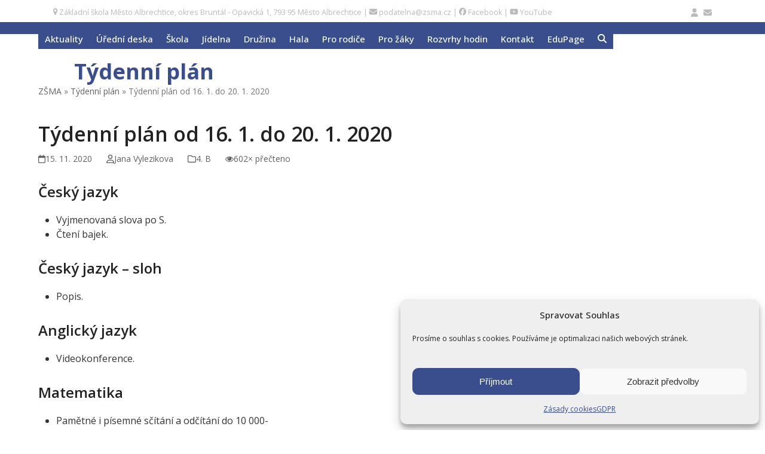

--- FILE ---
content_type: text/html; charset=UTF-8
request_url: https://www.zsma.cz/clanek/plan/tydenni-plan-od-16-1-do-20-1-2020/
body_size: 21758
content:
<!DOCTYPE html>
<html lang="cs" prefix="og: http://ogp.me/ns#" class="wpex-classic-style">
<head>
<meta charset="UTF-8">
<link rel="profile" href="http://gmpg.org/xfn/11">
<title>Týdenní plán od 16. 1. do 20. 1. 2020 &#8211; Základní škola Město Albrechtice</title>
<meta name='robots' content='max-image-preview:large' />
<meta property="og:locale" content="cs_CZ" />
<meta property="og:title" content="Týdenní plán od 16. 1. do 20. 1. 2020" />
<meta property="og:site_name" content="Základní škola Město Albrechtice" />
<meta property="og:url" content="https://www.zsma.cz/clanek/plan/tydenni-plan-od-16-1-do-20-1-2020/" />
<meta property="og:description" content="Český jazyk Vyjmenovaná slova po S. Čtení bajek. Český jazyk - sloh Popis. Anglický jazyk Videokonference. Matematika Pamětné i písemné sčítání a odčítání do 10 000- G: kolmice a rovnoběžky. Vlastivěda Minulost naší obce. Přírodověda Rostliny. Informatika Psaní ZAV. Pra" />
<meta property="og:type" content="website" />
<meta name="viewport" content="width=device-width, initial-scale=1">
<link rel='dns-prefetch' href='//www.googletagmanager.com' />
<link rel='dns-prefetch' href='//fonts.googleapis.com' />
<link rel="alternate" type="application/rss+xml" title="Základní škola Město Albrechtice &raquo; RSS zdroj" href="https://www.zsma.cz/feed/" />
<link rel="alternate" type="application/rss+xml" title="Základní škola Město Albrechtice &raquo; RSS komentářů" href="https://www.zsma.cz/comments/feed/" />
<link rel="alternate" type="text/calendar" title="Základní škola Město Albrechtice &raquo; iCal zdroj" href="https://www.zsma.cz/kalendar-akci/?ical=1" />
<link rel="alternate" title="oEmbed (JSON)" type="application/json+oembed" href="https://www.zsma.cz/wp-json/oembed/1.0/embed?url=https%3A%2F%2Fwww.zsma.cz%2Fclanek%2Fplan%2Ftydenni-plan-od-16-1-do-20-1-2020%2F" />
<link rel="alternate" title="oEmbed (XML)" type="text/xml+oembed" href="https://www.zsma.cz/wp-json/oembed/1.0/embed?url=https%3A%2F%2Fwww.zsma.cz%2Fclanek%2Fplan%2Ftydenni-plan-od-16-1-do-20-1-2020%2F&#038;format=xml" />
<style id='wp-img-auto-sizes-contain-inline-css'>
img:is([sizes=auto i],[sizes^="auto," i]){contain-intrinsic-size:3000px 1500px}
/*# sourceURL=wp-img-auto-sizes-contain-inline-css */
</style>
<link rel='stylesheet' id='js_composer_front-css' href='https://www.zsma.cz/wp-content/plugins/js_composer/assets/css/js_composer.min.css?ver=8.7.2' media='all' />
<link rel='stylesheet' id='cmplz-general-css' href='https://www.zsma.cz/wp-content/plugins/complianz-gdpr/assets/css/cookieblocker.min.css?ver=1766017191' media='all' />
<link rel='stylesheet' id='Total-css' href='https://www.zsma.cz/wp-content/themes/Total/style.css?ver=6.5' media='all' />
<link rel='stylesheet' id='wpex-style-css' href='https://www.zsma.cz/wp-content/themes/zsma/style.css?ver=5.40' media='all' />
<link rel='stylesheet' id='wpex-wpbakery-css' href='https://www.zsma.cz/wp-content/themes/Total/assets/css/frontend/wpbakery.min.css?ver=6.5' media='all' />
<link rel='stylesheet' id='wpex-style-vc-css' href='https://www.zsma.cz/wp-content/themes/zsma/style100.css?ver=5.40' media='all' />
<link rel='stylesheet' id='wpex-the-events-calendar-css' href='https://www.zsma.cz/wp-content/themes/Total/assets/css/frontend/tribe-events.min.css?ver=6.9' media='all' />
<link rel='stylesheet' id='wpex-google-font-open-sans-css' href='https://fonts.googleapis.com/css2?family=Open+Sans:ital,wght@0,100;0,200;0,300;0,400;0,500;0,600;0,700;0,800;0,900;1,100;1,200;1,300;1,400;1,500;1,600;1,700;1,800;1,900&#038;display=swap&#038;subset=latin,%20latin-ext' media='all' />
<link rel='stylesheet' id='wpex-mobile-menu-breakpoint-max-css' href='https://www.zsma.cz/wp-content/themes/Total/assets/css/frontend/breakpoints/max.min.css?ver=6.5' media='only screen and (max-width:1230px)' />
<link rel='stylesheet' id='wpex-mobile-menu-breakpoint-min-css' href='https://www.zsma.cz/wp-content/themes/Total/assets/css/frontend/breakpoints/min.min.css?ver=6.5' media='only screen and (min-width:1231px)' />
<link rel='stylesheet' id='vcex-shortcodes-css' href='https://www.zsma.cz/wp-content/themes/Total/assets/css/frontend/vcex-shortcodes.min.css?ver=6.5' media='all' />
<link rel='stylesheet' id='fancybox-css' href='https://www.zsma.cz/wp-content/themes/Total/assets/css/vendor/jquery.fancybox.min.css?ver=3.5.7' media='all' />
<link rel='stylesheet' id='wpex-fancybox-css' href='https://www.zsma.cz/wp-content/themes/Total/assets/css/frontend/fancybox.min.css?ver=6.5' media='all' />
<script src="https://www.zsma.cz/wp-includes/js/jquery/jquery.min.js?ver=3.7.1" id="jquery-core-js"></script>
<script src="https://www.zsma.cz/wp-includes/js/jquery/jquery-migrate.min.js?ver=3.4.1" id="jquery-migrate-js"></script>
<script src="//www.zsma.cz/wp-content/plugins/revslider/sr6/assets/js/rbtools.min.js?ver=6.7.40" async id="tp-tools-js"></script>
<script src="//www.zsma.cz/wp-content/plugins/revslider/sr6/assets/js/rs6.min.js?ver=6.7.40" async id="revmin-js"></script>
<script id="wpex-core-js-extra">
var wpex_theme_params = {"selectArrowIcon":"\u003Cspan class=\"wpex-select-arrow__icon wpex-icon--sm wpex-flex wpex-icon\" aria-hidden=\"true\"\u003E\u003Csvg viewBox=\"0 0 24 24\" xmlns=\"http://www.w3.org/2000/svg\"\u003E\u003Crect fill=\"none\" height=\"24\" width=\"24\"/\u003E\u003Cg transform=\"matrix(0, -1, 1, 0, -0.115, 23.885)\"\u003E\u003Cpolygon points=\"17.77,3.77 16,2 6,12 16,22 17.77,20.23 9.54,12\"/\u003E\u003C/g\u003E\u003C/svg\u003E\u003C/span\u003E","customSelects":".widget_categories form,.widget_archive select,.vcex-form-shortcode select","scrollToHash":"1","localScrollFindLinks":"1","localScrollHighlight":"1","localScrollUpdateHash":"1","scrollToHashTimeout":"500","localScrollTargets":"li.local-scroll a, a.local-scroll, .local-scroll-link, .local-scroll-link \u003E a,.sidr-class-local-scroll-link,li.sidr-class-local-scroll \u003E span \u003E a,li.sidr-class-local-scroll \u003E a","scrollToBehavior":"smooth"};
//# sourceURL=wpex-core-js-extra
</script>
<script src="https://www.zsma.cz/wp-content/themes/Total/assets/js/frontend/core.min.js?ver=6.5" id="wpex-core-js" defer data-wp-strategy="defer"></script>
<script id="wpex-inline-js-after">
!function(){const e=document.querySelector("html"),t=()=>{const t=window.innerWidth-document.documentElement.clientWidth;t&&e.style.setProperty("--wpex-scrollbar-width",`${t}px`)};t(),window.addEventListener("resize",(()=>{t()}))}();
//# sourceURL=wpex-inline-js-after
</script>
<script src="https://www.zsma.cz/wp-content/themes/Total/assets/js/frontend/search/drop-down.min.js?ver=6.5" id="wpex-search-drop_down-js" defer data-wp-strategy="defer"></script>
<script id="wpex-sticky-header-js-extra">
var wpex_sticky_header_params = {"breakpoint":"1231","mobileSupport":"1","shrink":"1","shrinkOnMobile":"1","shrinkHeight":"70","shrink_speed":".3s","shrink_delay":"1"};
//# sourceURL=wpex-sticky-header-js-extra
</script>
<script src="https://www.zsma.cz/wp-content/themes/Total/assets/js/frontend/sticky/header.min.js?ver=6.5" id="wpex-sticky-header-js" defer data-wp-strategy="defer"></script>
<script id="wpex-mobile-menu-toggle-js-extra">
var wpex_mobile_menu_toggle_params = {"breakpoint":"1230","i18n":{"openSubmenu":"Open submenu of %s","closeSubmenu":"Close submenu of %s"},"openSubmenuIcon":"\u003Cspan class=\"wpex-open-submenu__icon wpex-transition-transform wpex-duration-300 wpex-icon\" aria-hidden=\"true\"\u003E\u003Csvg xmlns=\"http://www.w3.org/2000/svg\" viewBox=\"0 0 448 512\"\u003E\u003Cpath d=\"M201.4 342.6c12.5 12.5 32.8 12.5 45.3 0l160-160c12.5-12.5 12.5-32.8 0-45.3s-32.8-12.5-45.3 0L224 274.7 86.6 137.4c-12.5-12.5-32.8-12.5-45.3 0s-12.5 32.8 0 45.3l160 160z\"/\u003E\u003C/svg\u003E\u003C/span\u003E"};
//# sourceURL=wpex-mobile-menu-toggle-js-extra
</script>
<script src="https://www.zsma.cz/wp-content/themes/Total/assets/js/frontend/mobile-menu/toggle.min.js?ver=6.5" id="wpex-mobile-menu-toggle-js" defer data-wp-strategy="defer"></script>

<!-- Google tag (gtag.js) snippet added by Site Kit -->
<!-- Google Analytics snippet added by Site Kit -->
<script src="https://www.googletagmanager.com/gtag/js?id=GT-P85M9XJ" id="google_gtagjs-js" async></script>
<script id="google_gtagjs-js-after">
window.dataLayer = window.dataLayer || [];function gtag(){dataLayer.push(arguments);}
gtag("set","linker",{"domains":["www.zsma.cz"]});
gtag("js", new Date());
gtag("set", "developer_id.dZTNiMT", true);
gtag("config", "GT-P85M9XJ");
//# sourceURL=google_gtagjs-js-after
</script>
<link rel="https://api.w.org/" href="https://www.zsma.cz/wp-json/" /><link rel="EditURI" type="application/rsd+xml" title="RSD" href="https://www.zsma.cz/xmlrpc.php?rsd" />
<link rel="canonical" href="https://www.zsma.cz/clanek/plan/tydenni-plan-od-16-1-do-20-1-2020/" />
<link rel='shortlink' href='https://www.zsma.cz/?p=81739' />
<meta name="generator" content="Site Kit by Google 1.170.0" /><meta name="tec-api-version" content="v1"><meta name="tec-api-origin" content="https://www.zsma.cz"><link rel="alternate" href="https://www.zsma.cz/wp-json/tribe/events/v1/" />			<style>.cmplz-hidden {
					display: none !important;
				}</style><meta name="theme-color" content="#3A4D8C">
	<meta name="msapplication-navbutton-color" content="#3A4D8C">
	<meta name="mobile-web-app-capable" content="yes">
	<meta name="mobile-web-app-status-bar-style" content="white">
<noscript><style>body:not(.content-full-screen) .wpex-vc-row-stretched[data-vc-full-width-init="false"]{visibility:visible;}</style></noscript><link rel="icon" href="https://www.zsma.cz/wp-content/uploads/2025/07/cropped-zsma-logo-skoly-cerna-32x32.png" sizes="32x32" />
<link rel="icon" href="https://www.zsma.cz/wp-content/uploads/2025/07/cropped-zsma-logo-skoly-cerna-192x192.png" sizes="192x192" />
<link rel="apple-touch-icon" href="https://www.zsma.cz/wp-content/uploads/2025/07/cropped-zsma-logo-skoly-cerna-180x180.png" />
<meta name="msapplication-TileImage" content="https://www.zsma.cz/wp-content/uploads/2025/07/cropped-zsma-logo-skoly-cerna-270x270.png" />
<script>function setREVStartSize(e){
			//window.requestAnimationFrame(function() {
				window.RSIW = window.RSIW===undefined ? window.innerWidth : window.RSIW;
				window.RSIH = window.RSIH===undefined ? window.innerHeight : window.RSIH;
				try {
					var pw = document.getElementById(e.c).parentNode.offsetWidth,
						newh;
					pw = pw===0 || isNaN(pw) || (e.l=="fullwidth" || e.layout=="fullwidth") ? window.RSIW : pw;
					e.tabw = e.tabw===undefined ? 0 : parseInt(e.tabw);
					e.thumbw = e.thumbw===undefined ? 0 : parseInt(e.thumbw);
					e.tabh = e.tabh===undefined ? 0 : parseInt(e.tabh);
					e.thumbh = e.thumbh===undefined ? 0 : parseInt(e.thumbh);
					e.tabhide = e.tabhide===undefined ? 0 : parseInt(e.tabhide);
					e.thumbhide = e.thumbhide===undefined ? 0 : parseInt(e.thumbhide);
					e.mh = e.mh===undefined || e.mh=="" || e.mh==="auto" ? 0 : parseInt(e.mh,0);
					if(e.layout==="fullscreen" || e.l==="fullscreen")
						newh = Math.max(e.mh,window.RSIH);
					else{
						e.gw = Array.isArray(e.gw) ? e.gw : [e.gw];
						for (var i in e.rl) if (e.gw[i]===undefined || e.gw[i]===0) e.gw[i] = e.gw[i-1];
						e.gh = e.el===undefined || e.el==="" || (Array.isArray(e.el) && e.el.length==0)? e.gh : e.el;
						e.gh = Array.isArray(e.gh) ? e.gh : [e.gh];
						for (var i in e.rl) if (e.gh[i]===undefined || e.gh[i]===0) e.gh[i] = e.gh[i-1];
											
						var nl = new Array(e.rl.length),
							ix = 0,
							sl;
						e.tabw = e.tabhide>=pw ? 0 : e.tabw;
						e.thumbw = e.thumbhide>=pw ? 0 : e.thumbw;
						e.tabh = e.tabhide>=pw ? 0 : e.tabh;
						e.thumbh = e.thumbhide>=pw ? 0 : e.thumbh;
						for (var i in e.rl) nl[i] = e.rl[i]<window.RSIW ? 0 : e.rl[i];
						sl = nl[0];
						for (var i in nl) if (sl>nl[i] && nl[i]>0) { sl = nl[i]; ix=i;}
						var m = pw>(e.gw[ix]+e.tabw+e.thumbw) ? 1 : (pw-(e.tabw+e.thumbw)) / (e.gw[ix]);
						newh =  (e.gh[ix] * m) + (e.tabh + e.thumbh);
					}
					var el = document.getElementById(e.c);
					if (el!==null && el) el.style.height = newh+"px";
					el = document.getElementById(e.c+"_wrapper");
					if (el!==null && el) {
						el.style.height = newh+"px";
						el.style.display = "block";
					}
				} catch(e){
					console.log("Failure at Presize of Slider:" + e)
				}
			//});
		  };</script>
<noscript><style> .wpb_animate_when_almost_visible { opacity: 1; }</style></noscript><style data-type="wpex-css" id="wpex-css">/*TYPOGRAPHY*/:root{--wpex-body-font-family:'Open Sans',sans-serif;--wpex-body-font-size:16px;--wpex-body-color:#333333;}:root{--wpex-heading-font-family:'Open Sans',sans-serif;}:root{--wpex-btn-font-family:'Open Sans',sans-serif;}#top-bar-content{font-family:'Open Sans',sans-serif;font-size:0.90em;}.header-aside-content{font-family:'Open Sans',sans-serif;}.main-navigation-ul .link-inner{font-family:'Open Sans',sans-serif;font-weight:500;font-size:15px;}.main-navigation-ul .sub-menu .link-inner{font-family:'Open Sans',sans-serif;font-weight:400;font-size:14px;}.wpex-mobile-menu,#sidr-main{font-family:'Open Sans',sans-serif;}.page-header .page-header-title{font-family:'Open Sans',sans-serif;font-weight:700;font-size:36px;}.page-header .page-subheading{font-family:'Open Sans',sans-serif;color:#343434;}.blog-entry-title.entry-title,.blog-entry-title.entry-title a,.blog-entry-title.entry-title a:hover{font-family:'Open Sans',sans-serif;font-weight:700;font-size:20.8px;color:var(--wpex-accent);}.blog-entry .meta{font-family:'Open Sans',sans-serif;font-weight:400;font-size:14px;}.blog-entry-excerpt{font-family:'Open Sans',sans-serif;font-weight:400;font-size:14px;}body.single-post .single-post-title{font-family:'Open Sans',sans-serif;font-weight:400;}.single-post .meta{font-family:'Open Sans',sans-serif;font-weight:400;}.site-breadcrumbs{font-family:'Open Sans',sans-serif;}blockquote{font-family:'Open Sans',sans-serif;}.sidebar-box .widget-title{font-family:'Open Sans',sans-serif;}.theme-heading{font-family:'Open Sans',sans-serif;}.vcex-heading{font-family:'Open Sans',sans-serif;}h1,.wpex-h1{font-family:'Open Sans',sans-serif;}h2,.wpex-h2{font-family:'Open Sans',sans-serif;}h3,.wpex-h3{font-family:'Open Sans',sans-serif;}h4,.wpex-h4{font-family:'Open Sans',sans-serif;}.single-blog-content,.vcex-post-content-c,.wpb_text_column,body.no-composer .single-content,.woocommerce-Tabs-panel--description{font-family:'Open Sans',sans-serif;}#footer-widgets{font-family:'Open Sans',sans-serif;font-size:14px;}.footer-widget .widget-title{font-family:'Open Sans',sans-serif;font-size:1.2em;margin:0 0 15px;}#copyright{font-family:'Open Sans',sans-serif;font-size:0.90em;}#footer-bottom-menu{font-family:'Open Sans',sans-serif;font-size:0.90em;}@media(max-width:1024px){.page-header .page-header-title{font-size:32px;}.blog-entry-excerpt{font-size:-;}}@media(max-width:959px){.page-header .page-header-title{font-size:32px;}.blog-entry-excerpt{font-size:-;}}@media(max-width:767px){.page-header .page-header-title{font-size:32px;}.blog-entry-excerpt{font-size:-;}}@media(max-width:479px){.blog-entry-excerpt{font-size:-;}}/*CUSTOMIZER STYLING*/:root{--wpex-bg-color:#ffffff;--wpex-accent:#3a4d8c;--wpex-accent-alt:#3a4d8c;--wpex-on-accent:#e1b833;--wpex-on-accent-alt:#e1b833;--wpex-accent-alt:#e1b833;--wpex-on-accent-alt:#3a4d8c;--wpex-border-main:#dddddd;--wpex-link-color:#3a4d8c;--wpex-hover-heading-link-color:#3a4d8c;--wpex-hover-link-color:#e1b833;--wpex-btn-border-radius:10px;--wpex-btn-color:#ffffff;--wpex-hover-btn-color:#ffffff;--wpex-btn-bg:var(--wpex-accent);--wpex-hover-btn-bg:var(--wpex-accent-alt);--wpex-pagination-link-padding:0.7em 1em;--wpex-pagination-border-radius:10px;--wpex-hover-pagination-link-color:#ffffff;--wpex-active-pagination-link-color:#ffffff;--wpex-active-pagination-link-color:#ffffff;--wpex-hover-pagination-link-bg:var(--wpex-accent-alt);--wpex-active-pagination-link-bg:var(--wpex-accent-alt);--wpex-active-pagination-link-bg:var(--wpex-accent);}.site-boxed{--wpex-bg-color:#ffffff;}::selection{background:#3a4d8c;color:#ffffff;}::-moz-selection{background:#3a4d8c;color:#ffffff;}.page-header.wpex-supports-mods{padding-block-start:40px;padding-block-end:0px;background-color:#00000000;border-top-width:0px;border-bottom-width:0px;}.page-header.wpex-supports-mods .page-header-title{color:#3a4d8c;}#site-scroll-top{min-width:33px;min-height:33px;border-radius:10px!important;margin-inline-end:15px;margin-block-end:15px;background-color:#3a4d8c;color:#ffffff;}#site-scroll-top:hover{background-color:#e1b833;}:root,.site-boxed.wpex-responsive #wrap{--wpex-container-width:1200px;}#top-bar-wrap{border-color:#ffffff;}#top-bar{color:#bbbbbb;--wpex-text-2:#bbbbbb;--wpex-text-3:#bbbbbb;--wpex-text-4:#bbbbbb;--wpex-link-color:#bbbbbb;--wpex-hover-link-color:#E1B833;padding-block-start:10px;padding-block-end:5px;}.header-padding{padding-block-start:10px;padding-block-end:10px;}#site-header{--wpex-site-header-bg-color:#3A4D8C;}#site-navigation-wrap{--wpex-main-nav-link-color:#ffffff;--wpex-hover-main-nav-link-color:#ffffff;--wpex-active-main-nav-link-color:#ffffff;--wpex-hover-main-nav-link-color:var(--wpex-accent);--wpex-active-main-nav-link-color:var(--wpex-accent);--wpex-main-nav-link-bg:#3A4D8C;--wpex-hover-main-nav-link-bg:#3A4D8C;--wpex-active-main-nav-link-bg:#3A4D8C;--wpex-dropmenu-min-width:350px;--wpex-dropmenu-padding:20px;--wpex-megamenu-padding:20px;--wpex-dropmenu-link-padding-y:12px;--wpex-hover-dropmenu-link-color:#ffffff;--wpex-hover-dropmenu-link-bg:var(--wpex-accent);--wpex-active-dropmenu-link-color:#ffffff;--wpex-active-hover-dropmenu-link-color:#ffffff;--wpex-active-dropmenu-link-bg:var(--wpex-accent);--wpex-active-hover-dropmenu-link-bg:var(--wpex-accent);--wpex-megamenu-padding:20px;--wpex-megamenu-gutter:0px;--wpex-megamenu-heading-color:var(--wpex-accent);--wpex-megamenu-divider-width:0px;}.navbar-allows-inner-bg{--wpex-hover-main-nav-link-inner-bg:#ffffff;--wpex-active-main-nav-link-inner-bg:#ffffff;}#wpex-mobile-menu-fixed-top,#wpex-mobile-menu-navbar{background:#3A4D8C;}#mobile-menu,#mobile-icons-menu{--wpex-link-color:#fefefe;--wpex-hover-link-color:#fefefe;--wpex-hover-link-color:#E1B833;}.mobile-toggle-nav{background:#3A4D8C;color:#ffffff;--wpex-link-color:#ffffff;--wpex-hover-link-color:#E1B833;}.mobile-toggle-nav-ul,.mobile-toggle-nav-ul a{border-color:#cccccc;}.blog-entry{--wpex-entry-left-thumbnail-media-width:32%;--wpex-entry-left-thumbnail-content-width:64%;}#footer{color:#ffffff;--wpex-heading-color:#ffffff;--wpex-text-2:#ffffff;--wpex-text-3:#ffffff;--wpex-text-4:#ffffff;--wpex-border-main:#E1B833;--wpex-table-cell-border-color:#E1B833;--wpex-link-color:#ffffff;--wpex-hover-link-color:#ffffff;--wpex-hover-link-color:#E1B833;}.footer-widget .widget-title{color:#ffffff;}#footer-bottom{background-color:#ffffff;--wpex-hover-link-color:#E1B833;}@media only screen and (min-width:960px){:root{--wpex-content-area-width:73%;--wpex-primary-sidebar-width:24%;}}</style><link rel='stylesheet' id='rs-plugin-settings-css' href='//www.zsma.cz/wp-content/plugins/revslider/sr6/assets/css/rs6.css?ver=6.7.40' media='all' />
<style id='rs-plugin-settings-inline-css'>
#rs-demo-id {}
/*# sourceURL=rs-plugin-settings-inline-css */
</style>
</head>

<body class="wp-singular plan-template-default single single-plan postid-81739 wp-custom-logo wp-embed-responsive wp-theme-Total wp-child-theme-zsma tribe-no-js wpex-theme wpex-responsive full-width-main-layout no-composer wpex-live-site wpex-has-primary-bottom-spacing site-full-width content-full-width has-topbar sidebar-widget-icons hasnt-overlay-header has-mobile-menu wpex-mobile-toggle-menu-icon_buttons wpex-no-js wpb-js-composer js-comp-ver-8.7.2 vc_responsive">

	
	
	<span data-ls_id="#site_top" tabindex="-1"></span>
	<div id="outer-wrap" class="wpex-overflow-clip">
		
		
		
		<div id="wrap" class="wpex-clr">

			
			<div id="top-bar-wrap" class="wpex-border-b wpex-border-main wpex-border-solid wpex-text-sm wpex-print-hidden">
			<div id="top-bar" class="container wpex-relative wpex-py-15 wpex-md-flex wpex-justify-between wpex-items-center wpex-text-center wpex-md-text-initial">
	<div id="top-bar-content" class="has-content top-bar-left wpex-clr"><span class="vc_hidden-xs"><a href="https://www.zsma.cz/poloha-skoly/"><span class="wpex-icon" aria-hidden="true"><svg xmlns="http://www.w3.org/2000/svg" viewBox="0 0 18 32"><path d="M13.714 11.429q0-1.893-1.339-3.232t-3.232-1.339-3.232 1.339-1.339 3.232 1.339 3.232 3.232 1.339 3.232-1.339 1.339-3.232zM18.286 11.429q0 1.946-0.589 3.196l-6.5 13.821q-0.286 0.589-0.848 0.929t-1.205 0.339-1.205-0.339-0.83-0.929l-6.518-13.821q-0.589-1.25-0.589-3.196 0-3.786 2.679-6.464t6.464-2.679 6.464 2.679 2.679 6.464z"></path></svg></span> Základní škola Město Albrechtice, okres Bruntál - Opavická 1, 793 95  Město Albrechtice</a> | </span>
<a href="mailto:podatelna@zsma.cz" target="_blank"><span class="wpex-icon" aria-hidden="true"><svg xmlns="http://www.w3.org/2000/svg" viewBox="0 0 512 512"><path d="M48 64C21.5 64 0 85.5 0 112c0 15.1 7.1 29.3 19.2 38.4L236.8 313.6c11.4 8.5 27 8.5 38.4 0L492.8 150.4c12.1-9.1 19.2-23.3 19.2-38.4c0-26.5-21.5-48-48-48H48zM0 176V384c0 35.3 28.7 64 64 64H448c35.3 0 64-28.7 64-64V176L294.4 339.2c-22.8 17.1-54 17.1-76.8 0L0 176z"/></svg></span> podatelna@zsma.cz</a>
|
<a href="https://www.facebook.com/profile.php?id=100090859401581" target="_blank"><span class="wpex-icon" aria-hidden="true"><svg xmlns="http://www.w3.org/2000/svg" viewBox="0 0 512 512"><path d="M512 256C512 114.6 397.4 0 256 0S0 114.6 0 256C0 376 82.7 476.8 194.2 504.5V334.2H141.4V256h52.8V222.3c0-87.1 39.4-127.5 125-127.5c16.2 0 44.2 3.2 55.7 6.4V172c-6-.6-16.5-1-29.6-1c-42 0-58.2 15.9-58.2 57.2V256h83.6l-14.4 78.2H287V510.1C413.8 494.8 512 386.9 512 256h0z"/></svg></span> <span class="vc_hidden-xs">Facebook</span></a>
|
<a href="https://www.youtube.com/@zsma8324" target="_blank"><span class="wpex-icon" aria-hidden="true"><svg xmlns="http://www.w3.org/2000/svg" viewBox="0 0 576 512"><path d="M549.7 124.1c-6.3-23.7-24.8-42.3-48.3-48.6C458.8 64 288 64 288 64S117.2 64 74.6 75.5c-23.5 6.3-42 24.9-48.3 48.6-11.4 42.9-11.4 132.3-11.4 132.3s0 89.4 11.4 132.3c6.3 23.7 24.8 41.5 48.3 47.8C117.2 448 288 448 288 448s170.8 0 213.4-11.5c23.5-6.3 42-24.2 48.3-47.8 11.4-42.9 11.4-132.3 11.4-132.3s0-89.4-11.4-132.3zm-317.5 213.5V175.2l142.7 81.2-142.7 81.2z"/></svg></span> <span class="vc_hidden-xs">YouTube</span></a></div>


	<div id="top-bar-social-alt" class="top-bar-right wpex-mt-10 wpex-md-mt-0"><a href="https://www.zsma.cz/wp-admin/"><span class="wpex-icon" aria-hidden="true"><svg xmlns="http://www.w3.org/2000/svg" viewBox="0 0 448 512"><path d="M224 256A128 128 0 1 0 224 0a128 128 0 1 0 0 256zm-45.7 48C79.8 304 0 383.8 0 482.3C0 498.7 13.3 512 29.7 512H418.3c16.4 0 29.7-13.3 29.7-29.7C448 383.8 368.2 304 269.7 304H178.3z"/></svg></span></a>

<a href="https://www.office.com/?omkt=cs-cz" target="_blank"><span class="wpex-icon" aria-hidden="true"><svg xmlns="http://www.w3.org/2000/svg" viewBox="0 0 512 512"><path d="M48 64C21.5 64 0 85.5 0 112c0 15.1 7.1 29.3 19.2 38.4L236.8 313.6c11.4 8.5 27 8.5 38.4 0L492.8 150.4c12.1-9.1 19.2-23.3 19.2-38.4c0-26.5-21.5-48-48-48H48zM0 176V384c0 35.3 28.7 64 64 64H448c35.3 0 64-28.7 64-64V176L294.4 339.2c-22.8 17.1-54 17.1-76.8 0L0 176z"/></svg></span></a></div>

</div>
		</div>
	<div id="site-header-sticky-wrapper" class="wpex-sticky-header-holder not-sticky wpex-print-hidden">	<header id="site-header" class="header-one wpex-z-sticky wpex-dropdown-style-minimal-sq wpex-dropdowns-shadow-four fixed-scroll has-sticky-dropshadow shrink-sticky-header anim-shrink-header on-shrink-adjust-height custom-bg dyn-styles wpex-print-hidden wpex-relative wpex-clr">
				<div id="site-header-inner" class="header-one-inner header-padding container wpex-relative wpex-h-100 wpex-py-30 wpex-clr">
<div id="site-logo" class="site-branding header-one-logo logo-padding wpex-flex wpex-items-center wpex-float-left wpex-h-100">
	<div id="site-logo-inner" ><a id="site-logo-link" href="https://www.zsma.cz/" rel="home" class="main-logo"><img src="https://www.zsma.cz/wp-content/uploads/2025/07/zsma-logo-skoly-bila.png" alt="Základní škola Město Albrechtice" class="logo-img wpex-h-auto wpex-max-w-100 wpex-align-middle" width="1030" height="1024" data-no-retina data-skip-lazy fetchpriority="high"></a></div>

</div>

<div id="site-navigation-wrap" class="navbar-style-one navbar-fixed-height navbar-allows-inner-bg wpex-flush-dropdowns hide-at-mm-breakpoint wpex-clr wpex-print-hidden">
	<nav id="site-navigation" class="navigation main-navigation main-navigation-one wpex-clr" aria-label="Main menu"><ul id="menu-hlavni-menu" class="main-navigation-ul dropdown-menu wpex-dropdown-menu wpex-dropdown-menu--onhover"><li id="menu-item-146" class="menu-item menu-item-type-post_type menu-item-object-page current_page_parent menu-item-has-children menu-item-146 dropdown"><a href="https://www.zsma.cz/aktuality/"><span class="link-inner">Aktuality</span></a>
<ul class="sub-menu">
	<li id="menu-item-112220" class="menu-item menu-item-type-post_type menu-item-object-page current_page_parent menu-item-112220"><a href="https://www.zsma.cz/aktuality/"><span class="link-inner">Aktuality</span></a></li>
	<li id="menu-item-7229" class="menu-item menu-item-type-taxonomy menu-item-object-category menu-item-7229"><a href="https://www.zsma.cz/kategorie-clanku/kratke-zpravy/"><span class="link-inner">Krátké zprávy</span></a></li>
	<li id="menu-item-7237" class="menu-item menu-item-type-post_type menu-item-object-page menu-item-7237"><a href="https://www.zsma.cz/rubriky/"><span class="link-inner">Rubriky</span></a></li>
	<li id="menu-item-7232" class="menu-item menu-item-type-post_type menu-item-object-page menu-item-7232"><a href="https://www.zsma.cz/archiv-clanku/"><span class="link-inner">Archiv článků</span></a></li>
</ul>
</li>
<li id="menu-item-7223" class="menu-item menu-item-type-post_type menu-item-object-page menu-item-has-children menu-item-7223 megamenu col-3 dropdown"><a href="https://www.zsma.cz/uredni-deska/"><span class="link-inner">Úřední deska</span></a>
<ul class="sub-menu">
	<li id="menu-item-112223" class="menu-item menu-item-type-post_type menu-item-object-page menu-item-112223"><a href="https://www.zsma.cz/uredni-deska/"><span class="link-inner">Úřední deska</span></a></li>
	<li id="menu-item-7426" class="menu-item menu-item-type-post_type menu-item-object-post menu-item-7426"><a href="https://www.zsma.cz/organizace-skolniho-roku/"><span class="link-inner">Organizace školního roku</span></a></li>
	<li id="menu-item-7428" class="menu-item menu-item-type-post_type menu-item-object-page menu-item-7428"><a href="https://www.zsma.cz/tridni-schuzky/"><span class="link-inner">Termíny třídních schůzek</span></a></li>
	<li id="menu-item-7427" class="menu-item menu-item-type-post_type menu-item-object-page menu-item-7427"><a href="https://www.zsma.cz/pedagogicke-rady/"><span class="link-inner">Termíny pedagogických rad</span></a></li>
	<li id="menu-item-7419" class="menu-item menu-item-type-post_type menu-item-object-post menu-item-7419"><a href="https://www.zsma.cz/soupis-sesitu-pro-skolni-rok/"><span class="link-inner">Soupis sešitů pro školní rok</span></a></li>
	<li id="menu-item-7441" class="menu-item menu-item-type-post_type menu-item-object-page menu-item-7441"><a href="https://www.zsma.cz/dokumenty-ke-stazeni/"><span class="link-inner">Dokumenty ke stažení</span></a></li>
	<li id="menu-item-70090" class="menu-item menu-item-type-post_type menu-item-object-page menu-item-privacy-policy menu-item-70090"><a rel="privacy-policy" href="https://www.zsma.cz/gdpr/"><span class="link-inner">GDPR</span></a></li>
	<li id="menu-item-7514" class="menu-item menu-item-type-post_type menu-item-object-page menu-item-7514"><a href="https://www.zsma.cz/organizacni-rad-skoly/"><span class="link-inner">Organizační řád</span></a></li>
	<li id="menu-item-7430" class="menu-item menu-item-type-post_type menu-item-object-page menu-item-7430"><a href="https://www.zsma.cz/skolni-rad/"><span class="link-inner">Školní řád</span></a></li>
	<li id="menu-item-7431" class="menu-item menu-item-type-post_type menu-item-object-page menu-item-7431"><a href="https://www.zsma.cz/pravidla-pro-hodnoceni-vysledku-vzdelavani-zaku/"><span class="link-inner">Pravidla pro hodnocení výsledků vzdělávání žáků</span></a></li>
	<li id="menu-item-7433" class="menu-item menu-item-type-post_type menu-item-object-page menu-item-7433"><a href="https://www.zsma.cz/seznam-inspekcnich-zprav/"><span class="link-inner">Inspekční zprávy</span></a></li>
	<li id="menu-item-7436" class="menu-item menu-item-type-post_type menu-item-object-page menu-item-7436"><a href="https://www.zsma.cz/vyrocni-zpravy/"><span class="link-inner">Výroční zprávy</span></a></li>
	<li id="menu-item-66307" class="menu-item menu-item-type-post_type menu-item-object-page menu-item-66307"><a href="https://www.zsma.cz/vyberova-rizeni/"><span class="link-inner">Výběrová řízení</span></a></li>
	<li id="menu-item-66756" class="menu-item menu-item-type-taxonomy menu-item-object-category menu-item-66756"><a href="https://www.zsma.cz/kategorie-clanku/projekty-s-vyuzitim-financi-z-eu/"><span class="link-inner">Projekty EU</span></a></li>
	<li id="menu-item-75247" class="menu-item menu-item-type-taxonomy menu-item-object-category menu-item-75247"><a href="https://www.zsma.cz/kategorie-clanku/projekty-prevence/"><span class="link-inner">Projekty prevence</span></a></li>
	<li id="menu-item-96214" class="menu-item menu-item-type-taxonomy menu-item-object-category menu-item-96214"><a href="https://www.zsma.cz/kategorie-clanku/volna-mista/"><span class="link-inner">Volná místa</span></a></li>
</ul>
</li>
<li id="menu-item-7353" class="menu-item menu-item-type-post_type menu-item-object-page menu-item-has-children menu-item-7353 megamenu col-3 dropdown"><a href="https://www.zsma.cz/skola/"><span class="link-inner">Škola</span></a>
<ul class="sub-menu">
	<li id="menu-item-112222" class="menu-item menu-item-type-post_type menu-item-object-page menu-item-112222"><a href="https://www.zsma.cz/skola/"><span class="link-inner">Informace o škole</span></a></li>
	<li id="menu-item-7317" class="menu-item menu-item-type-post_type menu-item-object-post menu-item-7317"><a href="https://www.zsma.cz/jake-mame-vybaveni-co-muzeme-zaku-nabidnout/"><span class="link-inner">Vybavení školy</span></a></li>
	<li id="menu-item-7281" class="menu-item menu-item-type-post_type menu-item-object-page menu-item-7281"><a href="https://www.zsma.cz/kdy-u-nas-zvoni/"><span class="link-inner">Kdy u nás zvoní?</span></a></li>
	<li id="menu-item-7328" class="menu-item menu-item-type-post_type menu-item-object-page menu-item-7328"><a href="https://www.zsma.cz/rozvrhy-hodin/"><span class="link-inner">Rozvrhy hodin</span></a></li>
	<li id="menu-item-7544" class="menu-item menu-item-type-post_type menu-item-object-page menu-item-7544"><a href="https://www.zsma.cz/vzdelavaci-program/"><span class="link-inner">Školní vzdělávací program</span></a></li>
	<li id="menu-item-7563" class="menu-item menu-item-type-post_type menu-item-object-page menu-item-7563"><a href="https://www.zsma.cz/informace-tridnich-ucitelu-tydenni-plany-i-stupen/"><span class="link-inner">Informace třídních učitelů a týdenní plány</span></a></li>
	<li id="menu-item-7552" class="menu-item menu-item-type-post_type menu-item-object-page menu-item-7552"><a href="https://www.zsma.cz/informace-pro-prvnacky/"><span class="link-inner">Informace pro prvňáčky</span></a></li>
	<li id="menu-item-7554" class="menu-item menu-item-type-post_type menu-item-object-post menu-item-7554"><a href="https://www.zsma.cz/prijimackam-se-letos-uz-nevyhnete/"><span class="link-inner">Informace pro deváťáky</span></a></li>
	<li id="menu-item-7446" class="menu-item menu-item-type-post_type menu-item-object-page menu-item-7446"><a href="https://www.zsma.cz/skolni-poradenske-pracoviste/"><span class="link-inner">Poradenství</span></a></li>
	<li id="menu-item-7294" class="menu-item menu-item-type-post_type menu-item-object-page menu-item-7294"><a href="https://www.zsma.cz/zajmove-krouzky/"><span class="link-inner">Zájmové kroužky</span></a></li>
	<li id="menu-item-7608" class="menu-item menu-item-type-taxonomy menu-item-object-category menu-item-7608"><a href="https://www.zsma.cz/kategorie-clanku/zav/"><span class="link-inner">ZAV</span></a></li>
	<li id="menu-item-112221" class="menu-item menu-item-type-custom menu-item-object-custom menu-item-112221"><a href="https://www.zsma.cz/kalendar-akci/"><span class="link-inner">Kalendář akcí</span></a></li>
	<li id="menu-item-7597" class="menu-item menu-item-type-post_type menu-item-object-page menu-item-7597"><a href="https://www.zsma.cz/historie-skoly/"><span class="link-inner">Historie školy</span></a></li>
	<li id="menu-item-7425" class="menu-item menu-item-type-post_type menu-item-object-page menu-item-7425"><a href="https://www.zsma.cz/poloha-skoly/"><span class="link-inner">Poloha školy</span></a></li>
	<li id="menu-item-7610" class="menu-item menu-item-type-post_type menu-item-object-post menu-item-7610"><a href="https://www.zsma.cz/virtualni-prohlidka-skoly-mesto-albrechtice/"><span class="link-inner">Virtuální prohlídka</span></a></li>
	<li id="menu-item-7598" class="menu-item menu-item-type-post_type menu-item-object-page menu-item-has-children menu-item-7598 dropdown"><a href="https://www.zsma.cz/clenove-skolske-rady-pri-zs-mesto-albrechtice-okres-bruntal/"><span class="link-inner">Školská rada <span class="nav-arrow second-level"><span class="nav-arrow__icon wpex-icon wpex-icon--xs wpex-icon--bidi" aria-hidden="true"><svg xmlns="http://www.w3.org/2000/svg" viewBox="0 0 11 32"><path d="M10.286 16q0 0.464-0.339 0.804l-8 8q-0.339 0.339-0.804 0.339t-0.804-0.339-0.339-0.804v-16q0-0.464 0.339-0.804t0.804-0.339 0.804 0.339l8 8q0.339 0.339 0.339 0.804z"></path></svg></span></span></span></a>
	<ul class="megamenu__inner-ul">
		<li id="menu-item-7600" class="menu-item menu-item-type-taxonomy menu-item-object-category menu-item-7600"><a href="https://www.zsma.cz/kategorie-clanku/zapisy-z-jednani/"><span class="link-inner">Zápisy z jednání</span></a></li>
		<li id="menu-item-7483" class="menu-item menu-item-type-taxonomy menu-item-object-category menu-item-7483"><a href="https://www.zsma.cz/kategorie-clanku/usneseni-z-jednani/"><span class="link-inner">Usnesení z jednání</span></a></li>
		<li id="menu-item-7601" class="menu-item menu-item-type-post_type menu-item-object-page menu-item-7601"><a href="https://www.zsma.cz/jednaci-rad-skolske-rady/"><span class="link-inner">Jednací řád školské rady</span></a></li>
		<li id="menu-item-7605" class="menu-item menu-item-type-post_type menu-item-object-page menu-item-7605"><a href="https://www.zsma.cz/vytah-ze-zakona-o-predskolnim-zakladnim-strednim-vyssim-odbornem-jinem-vzdelavani-skolsky/"><span class="link-inner">Výpis ze zákona 561/2004 Sb.</span></a></li>
	</ul>
</li>
	<li id="menu-item-7599" class="menu-item menu-item-type-post_type menu-item-object-page menu-item-7599"><a href="https://www.zsma.cz/stanovy-obcanskeho-spolku/"><span class="link-inner">SRPDŠ</span></a></li>
</ul>
</li>
<li id="menu-item-7305" class="menu-item menu-item-type-post_type menu-item-object-page menu-item-has-children menu-item-7305 megamenu col-3 dropdown"><a href="https://www.zsma.cz/skolni-jidelna/"><span class="link-inner">Jídelna</span></a>
<ul class="sub-menu">
	<li id="menu-item-112224" class="menu-item menu-item-type-post_type menu-item-object-page menu-item-112224"><a href="https://www.zsma.cz/skolni-jidelna/"><span class="link-inner">Školní jídelna</span></a></li>
	<li id="menu-item-7398" class="menu-item menu-item-type-post_type menu-item-object-page menu-item-7398"><a href="https://www.zsma.cz/skolni-jidelna/objednavkovy-system/"><span class="link-inner">Objednávkový systém</span></a></li>
	<li id="menu-item-7284" class="menu-item menu-item-type-post_type menu-item-object-page menu-item-7284"><a href="https://www.zsma.cz/skolni-jidelna/jidelnicek/"><span class="link-inner">Jídelníček</span></a></li>
	<li id="menu-item-7407" class="menu-item menu-item-type-post_type menu-item-object-page menu-item-7407"><a href="https://www.zsma.cz/skolni-jidelna/provozni-rad-skolni-jidelny-kuchyne/"><span class="link-inner">Provozní řád ŠJ a kuchyně</span></a></li>
	<li id="menu-item-7397" class="menu-item menu-item-type-post_type menu-item-object-page menu-item-7397"><a href="https://www.zsma.cz/skolni-jidelna/vnitrni-rad-skolni-jidelny/"><span class="link-inner">Vnitřní řád školní jídelny</span></a></li>
	<li id="menu-item-7404" class="menu-item menu-item-type-post_type menu-item-object-page menu-item-7404"><a href="https://www.zsma.cz/skolni-jidelna/cenik-stravy/"><span class="link-inner">Ceník stravy</span></a></li>
	<li id="menu-item-7406" class="menu-item menu-item-type-post_type menu-item-object-post menu-item-7406"><a href="https://www.zsma.cz/clanek/oznacovani-alergenu/"><span class="link-inner">Označování alergenů</span></a></li>
	<li id="menu-item-7403" class="menu-item menu-item-type-post_type menu-item-object-post menu-item-7403"><a href="https://www.zsma.cz/clanek/ovoce-mleko-do-skol/"><span class="link-inner">Ovoce a mléko do škol</span></a></li>
	<li id="menu-item-65134" class="menu-item menu-item-type-post_type menu-item-object-page menu-item-65134"><a href="https://www.zsma.cz/obedy-pro-verejnost/"><span class="link-inner">Obědy pro veřejnost</span></a></li>
	<li id="menu-item-7394" class="menu-item menu-item-type-post_type menu-item-object-post menu-item-7394"><a href="https://www.zsma.cz/virtualni-prohlidka-skoly-skolni-jidelna/"><span class="link-inner">Školní jídelna</span></a></li>
</ul>
</li>
<li id="menu-item-7293" class="menu-item menu-item-type-post_type menu-item-object-page menu-item-has-children menu-item-7293 dropdown"><a href="https://www.zsma.cz/skolni-druzina/"><span class="link-inner">Družina</span></a>
<ul class="sub-menu">
	<li id="menu-item-112225" class="menu-item menu-item-type-post_type menu-item-object-page menu-item-112225"><a href="https://www.zsma.cz/skolni-druzina/"><span class="link-inner">Školní družina</span></a></li>
	<li id="menu-item-7388" class="menu-item menu-item-type-post_type menu-item-object-page menu-item-7388"><a href="https://www.zsma.cz/skolni-druzina/vnitrni-rad-skolni-druziny/"><span class="link-inner">Vnitřní řád školní družiny</span></a></li>
	<li id="menu-item-64985" class="menu-item menu-item-type-post_type menu-item-object-page menu-item-64985"><a href="https://www.zsma.cz/uplata-za-pobyt-ditete-ve-skolni-druzine/"><span class="link-inner">Úplata za pobyt dítěte ve ŠD</span></a></li>
	<li id="menu-item-7231" class="menu-item menu-item-type-taxonomy menu-item-object-category menu-item-7231"><a href="https://www.zsma.cz/kategorie-clanku/aktuality-skolni-druzina/"><span class="link-inner">Archiv ŠD</span></a></li>
</ul>
</li>
<li id="menu-item-7352" class="menu-item menu-item-type-post_type menu-item-object-page menu-item-7352"><a href="https://www.zsma.cz/sportovni-hala/"><span class="link-inner">Hala</span></a></li>
<li id="menu-item-90" class="menu-item menu-item-type-post_type menu-item-object-page menu-item-has-children menu-item-90 megamenu col-3 dropdown"><a href="https://www.zsma.cz/pro-rodice/"><span class="link-inner">Pro rodiče</span></a>
<ul class="sub-menu">
	<li id="menu-item-112226" class="menu-item menu-item-type-post_type menu-item-object-page menu-item-112226"><a href="https://www.zsma.cz/informace-tridnich-ucitelu-tydenni-plany-i-stupen/"><span class="link-inner">Informace třídních učitelů a týdenní plány</span></a></li>
	<li id="menu-item-7450" class="menu-item menu-item-type-post_type menu-item-object-page menu-item-7450"><a href="https://www.zsma.cz/tridni-schuzky/"><span class="link-inner">Třídní schůzky</span></a></li>
	<li id="menu-item-7579" class="menu-item menu-item-type-post_type menu-item-object-page menu-item-7579"><a href="https://www.zsma.cz/dokumenty-ke-stazeni/"><span class="link-inner">Dokumenty</span></a></li>
	<li id="menu-item-7445" class="menu-item menu-item-type-post_type menu-item-object-page menu-item-7445"><a href="https://www.zsma.cz/skolni-poradenske-pracoviste/"><span class="link-inner">Školní poradenské pracoviště</span></a></li>
	<li id="menu-item-7584" class="menu-item menu-item-type-taxonomy menu-item-object-category menu-item-7584"><a href="https://www.zsma.cz/kategorie-clanku/informace-pro-rodice/"><span class="link-inner">Informace</span></a></li>
	<li id="menu-item-7443" class="menu-item menu-item-type-post_type menu-item-object-page menu-item-7443"><a href="https://www.zsma.cz/stanovy-obcanskeho-spolku/"><span class="link-inner">SRPDŠ</span></a></li>
	<li id="menu-item-7451" class="menu-item menu-item-type-post_type menu-item-object-page menu-item-7451"><a href="https://www.zsma.cz/clenove-skolske-rady-pri-zs-mesto-albrechtice-okres-bruntal/"><span class="link-inner">Školská rada</span></a></li>
</ul>
</li>
<li id="menu-item-96" class="menu-item menu-item-type-post_type menu-item-object-page menu-item-has-children menu-item-96 megamenu col-3 dropdown"><a href="https://www.zsma.cz/pro-zaky/"><span class="link-inner">Pro žáky</span></a>
<ul class="sub-menu">
	<li id="menu-item-7565" class="menu-item menu-item-type-post_type menu-item-object-page menu-item-7565"><a href="https://www.zsma.cz/kdy-u-nas-zvoni/"><span class="link-inner">Zvonění</span></a></li>
	<li id="menu-item-7327" class="menu-item menu-item-type-post_type menu-item-object-page menu-item-7327"><a href="https://www.zsma.cz/rozvrhy-hodin/"><span class="link-inner">Rozvrhy hodin</span></a></li>
	<li id="menu-item-203" class="menu-item menu-item-type-custom menu-item-object-custom menu-item-203"><a target="_blank" rel="noopener" href="https://zsmacz.edupage.org/"><span class="link-inner">EduPage</span></a></li>
	<li id="menu-item-7564" class="menu-item menu-item-type-post_type menu-item-object-page menu-item-7564"><a href="https://www.zsma.cz/skolni-jidelna/objednavkovy-system/"><span class="link-inner">Objednávka jídla</span></a></li>
	<li id="menu-item-7285" class="menu-item menu-item-type-post_type menu-item-object-page menu-item-7285"><a href="https://www.zsma.cz/skolni-jidelna/jidelnicek/"><span class="link-inner">Jídelníček</span></a></li>
	<li id="menu-item-66823" class="menu-item menu-item-type-post_type menu-item-object-page menu-item-66823"><a href="https://www.zsma.cz/zajmove-krouzky/"><span class="link-inner">Zájmové kroužky</span></a></li>
	<li id="menu-item-64903" class="menu-item menu-item-type-post_type menu-item-object-page menu-item-64903"><a href="https://www.zsma.cz/informace-tridnich-ucitelu-tydenni-plany-i-stupen/"><span class="link-inner">Informace třídních učitelů a týdenní plány</span></a></li>
	<li id="menu-item-7560" class="menu-item menu-item-type-post_type menu-item-object-page menu-item-7560"><a href="https://www.zsma.cz/informace-pro-prvnacky/"><span class="link-inner">Informace pro 1. třídu</span></a></li>
	<li id="menu-item-7557" class="menu-item menu-item-type-post_type menu-item-object-post menu-item-7557"><a href="https://www.zsma.cz/prijimackam-se-letos-uz-nevyhnete/"><span class="link-inner">Informace o přijímacím řízení…</span></a></li>
	<li id="menu-item-7576" class="menu-item menu-item-type-post_type menu-item-object-page menu-item-7576"><a href="https://www.zsma.cz/dokumenty-ke-stazeni/"><span class="link-inner">Dokumenty</span></a></li>
</ul>
</li>
<li id="menu-item-7326" class="menu-item menu-item-type-post_type menu-item-object-page menu-item-7326"><a href="https://www.zsma.cz/rozvrhy-hodin/"><span class="link-inner">Rozvrhy hodin</span></a></li>
<li id="menu-item-7342" class="menu-item menu-item-type-post_type menu-item-object-page menu-item-has-children menu-item-7342 dropdown"><a href="https://www.zsma.cz/kontakt/"><span class="link-inner">Kontakt</span></a>
<ul class="sub-menu">
	<li id="menu-item-112227" class="menu-item menu-item-type-post_type menu-item-object-page menu-item-112227"><a href="https://www.zsma.cz/kontakt/"><span class="link-inner">Kontakty</span></a></li>
	<li id="menu-item-7339" class="menu-item menu-item-type-post_type menu-item-object-page menu-item-7339"><a href="https://www.zsma.cz/seznam-pracovniku/"><span class="link-inner">Seznam pracovníků</span></a></li>
	<li id="menu-item-7338" class="menu-item menu-item-type-post_type menu-item-object-page menu-item-7338"><a href="https://www.zsma.cz/mesto-albrechtice/"><span class="link-inner">Město Albrechtice</span></a></li>
</ul>
</li>
<li id="menu-item-204" class="menu-item menu-item-type-custom menu-item-object-custom menu-item-204"><a target="_blank" rel="noopener" href="https://zsmacz.edupage.org/"><span class="link-inner">EduPage</span></a></li>
<li class="search-toggle-li menu-item wpex-menu-extra no-icon-margin"><a href="#" class="site-search-toggle search-dropdown-toggle" role="button" aria-expanded="false" aria-controls="searchform-dropdown" aria-label="Search"><span class="link-inner"><span class="wpex-menu-search-text wpex-hidden">Vyhledat</span><span class="wpex-menu-search-icon wpex-icon" aria-hidden="true"><svg xmlns="http://www.w3.org/2000/svg" viewBox="0 0 512 512"><path d="M416 208c0 45.9-14.9 88.3-40 122.7L502.6 457.4c12.5 12.5 12.5 32.8 0 45.3s-32.8 12.5-45.3 0L330.7 376c-34.4 25.2-76.8 40-122.7 40C93.1 416 0 322.9 0 208S93.1 0 208 0S416 93.1 416 208zM208 352a144 144 0 1 0 0-288 144 144 0 1 0 0 288z"/></svg></span></span></a></li></ul></nav>
</div>


<div id="mobile-menu" class="wpex-mobile-menu-toggle show-at-mm-breakpoint wpex-flex wpex-items-center wpex-absolute wpex-top-50 -wpex-translate-y-50 wpex-right-0">
	<div class="wpex-inline-flex wpex-items-center"><a href="#" class="mobile-menu-toggle" role="button" aria-expanded="false"><span class="mobile-menu-toggle__icon wpex-flex"><span class="wpex-hamburger-icon wpex-hamburger-icon--rounded wpex-hamburger-icon--inactive wpex-hamburger-icon--animate" aria-hidden="true"><span></span></span></span><span class="screen-reader-text" data-open-text>Open mobile menu</span><span class="screen-reader-text" data-open-text>Close mobile menu</span></a></div>
</div>


<div id="searchform-dropdown" class="header-searchform-wrap header-drop-widget header-drop-widget--colored-top-border wpex-invisible wpex-opacity-0 wpex-absolute wpex-transition-all wpex-duration-200 wpex-translate-Z-0 wpex-text-initial wpex-z-dropdown wpex-top-100 wpex-right-0 wpex-surface-1 wpex-text-2 wpex-p-15">
<form role="search" method="get" class="searchform searchform--header-dropdown wpex-flex" action="https://www.zsma.cz/" autocomplete="off">
	<label for="searchform-input-696d795a8830c" class="searchform-label screen-reader-text">Search</label>
	<input id="searchform-input-696d795a8830c" type="search" class="searchform-input wpex-block wpex-border-0 wpex-outline-0 wpex-w-100 wpex-h-auto wpex-leading-relaxed wpex-rounded-0 wpex-text-2 wpex-surface-2 wpex-p-10 wpex-text-1em wpex-unstyled-input" name="s" placeholder="Vyhledat" required>
			<button type="submit" class="searchform-submit wpex-hidden wpex-rounded-0 wpex-py-10 wpex-px-15" aria-label="Submit search"><span class="wpex-icon" aria-hidden="true"><svg xmlns="http://www.w3.org/2000/svg" viewBox="0 0 512 512"><path d="M416 208c0 45.9-14.9 88.3-40 122.7L502.6 457.4c12.5 12.5 12.5 32.8 0 45.3s-32.8 12.5-45.3 0L330.7 376c-34.4 25.2-76.8 40-122.7 40C93.1 416 0 322.9 0 208S93.1 0 208 0S416 93.1 416 208zM208 352a144 144 0 1 0 0-288 144 144 0 1 0 0 288z"/></svg></span></button>
</form>
</div>
</div>
			</header>
</div>
			
			<main id="main" class="site-main wpex-clr">

				
<header class="page-header default-page-header wpex-relative wpex-mb-40 wpex-surface-2 wpex-py-20 wpex-border-t wpex-border-b wpex-border-solid wpex-border-surface-3 wpex-text-2 wpex-supports-mods">

	
	<div class="page-header-inner container">
<div class="page-header-content">

<span class="page-header-title wpex-block wpex-m-0 wpex-text-2xl">

	<span>Týdenní plán</span>

</span>

<nav class="site-breadcrumbs position-page_header_content wpex-text-4 wpex-text-sm" aria-label="You are here:"><span class="breadcrumb-trail"><span class="trail-begin"><a href="https://www.zsma.cz/" rel="home"><span>ZŠMA</span></a></span><span class="sep sep-1"> &raquo </span><span  class="trail-type-archive"><a href="https://www.zsma.cz/clanek/plan/"><span>Týdenní plán</span></a></span><span class="sep sep-2"> &raquo </span><span class="trail-end">Týdenní plán od 16. 1. do 20. 1. 2020</span></span></nav></div></div>

	
</header>


<div id="content-wrap"  class="container wpex-clr">

	
	<div id="primary" class="content-area wpex-clr">

		
		<div id="content" class="site-content wpex-clr">

			
			
<div id="single-blocks" class="wpex-first-mt-0 wpex-clr">
<header id="post-header" class="single-header wpex-mb-10 wpex-clr">
	<h1 class="entry-title single-post-title wpex-text-3xl">Týdenní plán od 16. 1. do 20. 1. 2020</h1>
</header>
<ul class="meta wpex-text-sm wpex-text-3 wpex-mt-10 wpex-mb-20 wpex-last-mr-0">    <li class="meta-date"><span class="meta-icon wpex-icon" aria-hidden="true"><svg xmlns="http://www.w3.org/2000/svg" viewBox="0 0 448 512"><path d="M152 24c0-13.3-10.7-24-24-24s-24 10.7-24 24V64H64C28.7 64 0 92.7 0 128v16 48V448c0 35.3 28.7 64 64 64H384c35.3 0 64-28.7 64-64V192 144 128c0-35.3-28.7-64-64-64H344V24c0-13.3-10.7-24-24-24s-24 10.7-24 24V64H152V24zM48 192H400V448c0 8.8-7.2 16-16 16H64c-8.8 0-16-7.2-16-16V192z"/></svg></span><time class="updated" datetime="2020-11-15">15. 11. 2020</time></li>
	<li class="meta-author"><span class="meta-icon wpex-icon" aria-hidden="true"><svg xmlns="http://www.w3.org/2000/svg" viewBox="0 0 448 512"><path d="M304 128a80 80 0 1 0 -160 0 80 80 0 1 0 160 0zM96 128a128 128 0 1 1 256 0A128 128 0 1 1 96 128zM49.3 464H398.7c-8.9-63.3-63.3-112-129-112H178.3c-65.7 0-120.1 48.7-129 112zM0 482.3C0 383.8 79.8 304 178.3 304h91.4C368.2 304 448 383.8 448 482.3c0 16.4-13.3 29.7-29.7 29.7H29.7C13.3 512 0 498.7 0 482.3z"/></svg></span><span class="vcard author"><span class="fn"><a href="https://www.zsma.cz/clanek/author/janavylezikova/" title="Příspěvky od Jana Vylezikova" rel="author">Jana Vylezikova</a></span></span></li>
<li class="meta-category"><span class="meta-icon wpex-icon" aria-hidden="true"><svg xmlns="http://www.w3.org/2000/svg" viewBox="0 0 512 512"><path d="M0 96C0 60.7 28.7 32 64 32H196.1c19.1 0 37.4 7.6 50.9 21.1L289.9 96H448c35.3 0 64 28.7 64 64V416c0 35.3-28.7 64-64 64H64c-35.3 0-64-28.7-64-64V96zM64 80c-8.8 0-16 7.2-16 16V416c0 8.8 7.2 16 16 16H448c8.8 0 16-7.2 16-16V160c0-8.8-7.2-16-16-16H286.6c-10.6 0-20.8-4.2-28.3-11.7L213.1 87c-4.5-4.5-10.6-7-17-7H64z"/></svg></span><span><a class="term-67" href="https://www.zsma.cz/clanek/plan-trida/4-b/">4. B</a></span></li>    <li class="meta-views"><span class="wpex-icon" aria-hidden="true"><svg xmlns="http://www.w3.org/2000/svg" viewBox="0 0 32 32"><path d="M29.714 17.143q-2.714-4.214-6.804-6.304 1.089 1.857 1.089 4.018 0 3.304-2.348 5.652t-5.652 2.348-5.652-2.348-2.348-5.652q0-2.161 1.089-4.018-4.089 2.089-6.804 6.304 2.375 3.661 5.955 5.83t7.759 2.17 7.759-2.17 5.955-5.83zM16.857 10.286q0-0.357-0.25-0.607t-0.607-0.25q-2.232 0-3.83 1.598t-1.598 3.83q0 0.357 0.25 0.607t0.607 0.25 0.607-0.25 0.25-0.607q0-1.536 1.089-2.625t2.625-1.089q0.357 0 0.607-0.25t0.25-0.607zM32 17.143q0 0.607-0.357 1.232-2.5 4.107-6.723 6.58t-8.92 2.473-8.92-2.482-6.723-6.571q-0.357-0.625-0.357-1.232t0.357-1.232q2.5-4.089 6.723-6.571t8.92-2.482 8.92 2.482 6.723 6.571q0.357 0.625 0.357 1.232z"></path></svg></span>602× přečteno</li>
</ul>

<article class="single-content entry wpex-mb-40 wpex-clr"><h3>Český jazyk</h3>
<ul>
<li>Vyjmenovaná slova po S.</li>
<li>Čtení bajek.</li>
</ul>
<h3>Český jazyk &#8211; sloh</h3>
<ul>
<li>Popis.</li>
</ul>
<h3>Anglický jazyk</h3>
<ul>
<li>Videokonference.</li>
</ul>
<h3>Matematika</h3>
<ul>
<li>Pamětné i písemné sčítání a odčítání do 10 000-</li>
<li>G: kolmice a rovnoběžky.</li>
</ul>
<h3>Vlastivěda</h3>
<ul>
<li>Minulost naší obce.</li>
</ul>
<h3>Přírodověda</h3>
<ul>
<li>Rostliny.</li>
</ul>
<h3>Informatika</h3>
<ul>
<li>Psaní ZAV.</li>
</ul>
<h3>Pracovní činnosti</h3>
<ul>
<li>Pomoc v domácnosti.</li>
</ul>
<h3>Výtvarná výchova</h3>
<ul>
<li>Ilustrace k přečtené knížce.</li>
</ul>
<h3>Hudební výchova</h3>
<ul>
<li>Takty 2/4 a 3/4</li>
</ul>
<h3>Tělesná výchova</h3>
<ul>
<li>Posilování .</li>
</ul>
<p><span style="font-size: 18px"><strong>Odkazy k procvičování učiva</strong></span></p>
<table style="width: 32.7837%">
<tbody>
<tr>
<td style="width: 66.0108%"><span style="font-size: 18px"><strong>M a ČJ</strong></span></td>
<td style="width: 132.586%"><span style="font-size: 18px"><strong>PŘ a VL</strong></span></td>
</tr>
<tr>
<td style="width: 66.0108%"><a href="https://www.youtube.com/watch?v=Nhpieel4fBo">Rovnoběžky</a></p>
<p><a href="https://www.youtube.com/watch?v=El4KTWzNX2I">Kolmice</a></p>
<p><a href="https://skolakov.eu/matematika-4-trida/scitani-a-odcitani-do-10000-zpameti">Pamětné +, </a></p>
<p><a href="https://skolakov.eu/cesky-jazyk-3-trida/vyjmenovana-slova-po-s">Vyjmenovaná slova po S</a></td>
<td style="width: 132.586%"><a href="https://skolakov.eu/prvouka-3-trida/rostliny">Rostliny</a></p>
<p><a href="http://www.silesiatourism.com/www/cz/okruh-historie/historie-mesta-albrechtic/">Historie naší obce</a></p>
<p><a href="http://www.fotohistorie.cz/Moravskoslezsky/Bruntal/Mesto_Albrechtice/Default.aspx">Obec na fotografiích</a></p>
<p><a href="http://bacilov.pise.cz/12-povesti-a-myty-mesta-albrechtice.html">Místní pověsti</a></td>
</tr>
</tbody>
</table>
<p style="text-align: right">Jana Vyležíková, třídní učitelka</p>
</article>
</div>
			
			
		</div>

		
	</div>

	
</div>


			
<div class="post-pagination-wrap wpex-py-20 wpex-border-solid wpex-border-t wpex-border-main wpex-print-hidden">
	<ul class="post-pagination container wpex-flex wpex-justify-between wpex-list-none"><li class="post-prev wpex-flex-grow wpex-mr-10"><a href="https://www.zsma.cz/clanek/plan/tydenni-plan-od-9-11-do-13-11-2020-3/" rel="prev"><span class="wpex-mr-10 wpex-icon wpex-icon--xs wpex-icon--bidi" aria-hidden="true"><svg xmlns="http://www.w3.org/2000/svg" viewBox="0 0 320 512"><path d="M9.4 233.4c-12.5 12.5-12.5 32.8 0 45.3l192 192c12.5 12.5 32.8 12.5 45.3 0s12.5-32.8 0-45.3L77.3 256 246.6 86.6c12.5-12.5 12.5-32.8 0-45.3s-32.8-12.5-45.3 0l-192 192z"/></svg></span><span class="screen-reader-text">previous post: </span>Týdenní plán od 9. 11. do 13. 11. 2020</a></li><li class="post-next wpex-flex-grow wpex-ml-10 wpex-text-right"><a href="https://www.zsma.cz/clanek/plan/tydenni-plan-od-23-11-do-27-11-2020-5/" rel="next"><span class="screen-reader-text">next post: </span>Týdenní plán od 23. 11. do 27. 11. 2020<span class="wpex-ml-10 wpex-icon wpex-icon--xs wpex-icon--bidi" aria-hidden="true"><svg xmlns="http://www.w3.org/2000/svg" viewBox="0 0 320 512"><path d="M310.6 233.4c12.5 12.5 12.5 32.8 0 45.3l-192 192c-12.5 12.5-32.8 12.5-45.3 0s-12.5-32.8 0-45.3L242.7 256 73.4 86.6c-12.5-12.5-12.5-32.8 0-45.3s32.8-12.5 45.3 0l192 192z"/></svg></span></a></li></ul>
</div>

		</main>

		
		


	
		<footer id="footer" class="site-footer wpex-surface-dark wpex-link-decoration-vars-none wpex-print-hidden">

			
			<div id="footer-inner" class="site-footer-inner container wpex-pt-40 wpex-clr">
<div id="footer-widgets" class="wpex-row wpex-clr">
		<div class="footer-box span_1_of_4 col col-1"><div id="text-9" class="footer-widget widget wpex-pb-40 wpex-clr widget_text"><div class='widget-title wpex-heading wpex-text-md wpex-mb-20'>Základní škola</div>			<div class="textwidget"><p><strong>Základní škola Město Albrechtice,</strong><br />
okres Bruntál, příspěvková organizace,<br />
Opavická 1, 793 95 Město Albrechtice<br />
IČO: 00852589</p>
<p><strong>Zřizovatel:</strong> <a href="https://www.mesto-albrechtice.cz">Město Albrechtice</a><br />
<a href="mailto:starosta@mesto-albrechtice.cz">starosta@mesto-albrechtice.cz</a></p>
</div>
		</div></div>

	
		<div class="footer-box span_1_of_4 col col-2"><div id="text-4" class="footer-widget widget wpex-pb-40 wpex-clr widget_text"><div class='widget-title wpex-heading wpex-text-md wpex-mb-20'>Kontakty</div>			<div class="textwidget"><p><strong>Ředitel:</strong> <a href="mailto:reditel@zsma.cz" target="_blank" rel="noopener">reditel@zsma.cz</a>,<br />
<a href="tel:+420736201050">+420 736 201 050</a><br />
<strong>Zástupce ředitele:</strong><br />
<a href="tel:+420774719782">+420 774 719 782</a><br />
<strong>Referentka:</strong><br />
<a href="mailto:jana.muronova@zsma.cz" target="_blank" rel="noopener">jana.muronova@zsma.cz </a><br />
<a href="tel:+420777719363">+420 777 719 363</a></p>
</div>
		</div></div>

	
		<div class="footer-box span_1_of_4 col col-3"><div id="text-8" class="footer-widget widget wpex-pb-40 wpex-clr widget_text"><div class='widget-title wpex-heading wpex-text-md wpex-mb-20'>Rychlé odkazy</div>			<div class="textwidget"><p><a href="https://www.zsma.cz/pro-rodice/">Pro rodiče</a>, <a href="https://www.zsma.cz/pro-zaky/">Pro žáky</a>, <a href="https://www.zsma.cz/rozvrhy-hodin/">Rozvrhy hodin</a>, <a href="https://zsmacz.edupage.org/">Edupage</a>,</p>
<p><a href="https://www.zsma.cz/aktuality/">Aktuality</a>, <a href="https://www.zsma.cz/uredni-deska/">Úřední deska</a>, <a href="https://www.zsma.cz/kalendar-akci/">Kalendář akcí</a>,</p>
<p><a href="https://www.zsma.cz/skola/">Škola</a>, <a href="https://www.zsma.cz/skolni-druzina/">Družina</a>, <a href="https://www.zsma.cz/skolni-jidelna/">Školní jídelna</a>, <a href="https://www.zsma.cz/sportovni-hala/">Hala</a>,</p>
<p><a href="https://www.zsma.cz/dokumenty-ke-stazeni/">Dokumenty ke stažení</a>, <a href="https://www.zsma.cz/kontakt/">Kontakty</a></p>
<p><a href="https://www.zsma.cz/virtualni-prohlidka-skoly-mesto-albrechtice/">Virtuální prohlídka</a></p>
</div>
		</div></div>

	
		<div class="footer-box span_1_of_4 col col-4"><div id="text-7" class="footer-widget widget wpex-pb-40 wpex-clr widget_text"><div class='widget-title wpex-heading wpex-text-md wpex-mb-20'>Externí odkazy</div>			<div class="textwidget"><p><a href="https://www.zsma.cz/mesto-albrechtice/">Město Albrechtice</a></p>
<p><a href="https://www.zsma.cz/kategorie-clanku/sponzori-skoly/">Sponzoři školy</a></p>
<p><a href="https://zs-tremesna.edupage.org/" target="_blank" rel="noopener">ZŠ Třemešná</a>, <a href="http://www.zsholcovice.cz/" target="_blank" rel="noopener">ZŠ Holčovice</a>, <a href="http://zsjindrichov.cz/" target="_blank" rel="noopener">ZŠ Jindřichov</a></p>
<p><a href="https://www.proskoly.cz">Proškoly.cz</a>, <a href="http://www.webarchiv.cz/files/vydavatele/certifikat.html">Web archív</a>,</p>
<p><a href="https://www.zsma.cz/wp-content/uploads/meteo/index.html">Metereologická stanice</a>, <a href="https://www.zsma.cz/clanek/kdyz-nejde-jen-o-topeni/">Kotelna</a></p>
</div>
		</div><div id="custom_html-2" class="widget_text footer-widget widget wpex-pb-40 wpex-clr widget_custom_html"><div class="textwidget custom-html-widget"><a href="https://www.toplist.cz/"><script type="text/javascript">// &lt;![CDATA[
document.write ('<img src="https://toplist.cz/dot.asp?id=158382&amp;http='+escape(document.referrer)+'&amp;t='+escape(document.title)+'" mce_src="https://toplist.cz/dot.asp?id=158382&amp;http='+escape(document.referrer)+'&amp;t='+escape(document.title)+'" width="1" height="1" border=0 alt="TOPlist" />');
// ]]></script></a><noscript><img src="https://toplist.cz/dot.asp?id=158382" border="0" alt="TOPlist" width="1" height="1" /></noscript></div></div></div>

	</div>
</div>

			
		</footer>

	




	<div id="footer-bottom" class="wpex-py-20 wpex-text-sm wpex-surface-dark wpex-bg-gray-900 wpex-text-center wpex-md-text-left wpex-print-hidden">

		
		<div id="footer-bottom-inner" class="container"><div class="footer-bottom-flex wpex-flex wpex-flex-col wpex-gap-10 wpex-md-flex-row wpex-md-justify-between wpex-md-items-center">

<div id="copyright" class="wpex-last-mb-0">© 2025 <a href="https://www.zsma.cz/kontakt/">Základní škola Město Albrechtice</a> | Vytvořeno <a href="https://www.yesss.cz" target="_blank" rel="noopener">Yesss promotion s.r.o.</a></div>

<nav id="footer-bottom-menu"  aria-label="Footer menu"><div class="menu-paticka-footer-container"><ul id="menu-paticka-footer" class="menu wpex-flex wpex-flex-wrap wpex-gap-x-20 wpex-gap-y-5 wpex-m-0 wpex-list-none wpex-justify-center wpex-md-justify-end"><li id="menu-item-7356" class="menu-item menu-item-type-custom menu-item-object-custom menu-item-7356"><a target="_blank" href="https://www.zsma.cz/feed/">RSS</a></li>
<li id="menu-item-64901" class="menu-item menu-item-type-post_type menu-item-object-page menu-item-privacy-policy menu-item-64901"><a rel="privacy-policy" href="https://www.zsma.cz/gdpr/">Zpracování osobních údajů</a></li>
<li id="menu-item-7275" class="menu-item menu-item-type-post_type menu-item-object-page menu-item-7275"><a href="https://www.zsma.cz/prohlaseni-o-pristupnosti/">Prohlášení o přístupnosti</a></li>
<li id="menu-item-106558" class="menu-item menu-item-type-post_type menu-item-object-page menu-item-106558"><a href="https://www.zsma.cz/zasady-cookies/">Zásady cookies</a></li>
</ul></div></nav>
</div></div>

		
	</div>



	</div>

	
	
</div>


<div id="mobile-menu-alternative" class="wpex-hidden"><ul id="menu-hlavni-menu-1" class="dropdown-menu"><li class="menu-item menu-item-type-post_type menu-item-object-page current_page_parent menu-item-has-children menu-item-146"><a href="https://www.zsma.cz/aktuality/"><span class="link-inner">Aktuality</span></a>
<ul class="sub-menu">
	<li class="menu-item menu-item-type-post_type menu-item-object-page current_page_parent menu-item-112220"><a href="https://www.zsma.cz/aktuality/"><span class="link-inner">Aktuality</span></a></li>
	<li class="menu-item menu-item-type-taxonomy menu-item-object-category menu-item-7229"><a href="https://www.zsma.cz/kategorie-clanku/kratke-zpravy/"><span class="link-inner">Krátké zprávy</span></a></li>
	<li class="menu-item menu-item-type-post_type menu-item-object-page menu-item-7237"><a href="https://www.zsma.cz/rubriky/"><span class="link-inner">Rubriky</span></a></li>
	<li class="menu-item menu-item-type-post_type menu-item-object-page menu-item-7232"><a href="https://www.zsma.cz/archiv-clanku/"><span class="link-inner">Archiv článků</span></a></li>
</ul>
</li>
<li class="menu-item menu-item-type-post_type menu-item-object-page menu-item-has-children menu-item-7223"><a href="https://www.zsma.cz/uredni-deska/"><span class="link-inner">Úřední deska</span></a>
<ul class="sub-menu">
	<li class="menu-item menu-item-type-post_type menu-item-object-page menu-item-112223"><a href="https://www.zsma.cz/uredni-deska/"><span class="link-inner">Úřední deska</span></a></li>
	<li class="menu-item menu-item-type-post_type menu-item-object-post menu-item-7426"><a href="https://www.zsma.cz/organizace-skolniho-roku/"><span class="link-inner">Organizace školního roku</span></a></li>
	<li class="menu-item menu-item-type-post_type menu-item-object-page menu-item-7428"><a href="https://www.zsma.cz/tridni-schuzky/"><span class="link-inner">Termíny třídních schůzek</span></a></li>
	<li class="menu-item menu-item-type-post_type menu-item-object-page menu-item-7427"><a href="https://www.zsma.cz/pedagogicke-rady/"><span class="link-inner">Termíny pedagogických rad</span></a></li>
	<li class="menu-item menu-item-type-post_type menu-item-object-post menu-item-7419"><a href="https://www.zsma.cz/soupis-sesitu-pro-skolni-rok/"><span class="link-inner">Soupis sešitů pro školní rok</span></a></li>
	<li class="menu-item menu-item-type-post_type menu-item-object-page menu-item-7441"><a href="https://www.zsma.cz/dokumenty-ke-stazeni/"><span class="link-inner">Dokumenty ke stažení</span></a></li>
	<li class="menu-item menu-item-type-post_type menu-item-object-page menu-item-privacy-policy menu-item-70090"><a rel="privacy-policy" href="https://www.zsma.cz/gdpr/"><span class="link-inner">GDPR</span></a></li>
	<li class="menu-item menu-item-type-post_type menu-item-object-page menu-item-7514"><a href="https://www.zsma.cz/organizacni-rad-skoly/"><span class="link-inner">Organizační řád</span></a></li>
	<li class="menu-item menu-item-type-post_type menu-item-object-page menu-item-7430"><a href="https://www.zsma.cz/skolni-rad/"><span class="link-inner">Školní řád</span></a></li>
	<li class="menu-item menu-item-type-post_type menu-item-object-page menu-item-7431"><a href="https://www.zsma.cz/pravidla-pro-hodnoceni-vysledku-vzdelavani-zaku/"><span class="link-inner">Pravidla pro hodnocení výsledků vzdělávání žáků</span></a></li>
	<li class="menu-item menu-item-type-post_type menu-item-object-page menu-item-7433"><a href="https://www.zsma.cz/seznam-inspekcnich-zprav/"><span class="link-inner">Inspekční zprávy</span></a></li>
	<li class="menu-item menu-item-type-post_type menu-item-object-page menu-item-7436"><a href="https://www.zsma.cz/vyrocni-zpravy/"><span class="link-inner">Výroční zprávy</span></a></li>
	<li class="menu-item menu-item-type-post_type menu-item-object-page menu-item-66307"><a href="https://www.zsma.cz/vyberova-rizeni/"><span class="link-inner">Výběrová řízení</span></a></li>
	<li class="menu-item menu-item-type-taxonomy menu-item-object-category menu-item-66756"><a href="https://www.zsma.cz/kategorie-clanku/projekty-s-vyuzitim-financi-z-eu/"><span class="link-inner">Projekty EU</span></a></li>
	<li class="menu-item menu-item-type-taxonomy menu-item-object-category menu-item-75247"><a href="https://www.zsma.cz/kategorie-clanku/projekty-prevence/"><span class="link-inner">Projekty prevence</span></a></li>
	<li class="menu-item menu-item-type-taxonomy menu-item-object-category menu-item-96214"><a href="https://www.zsma.cz/kategorie-clanku/volna-mista/"><span class="link-inner">Volná místa</span></a></li>
</ul>
</li>
<li class="menu-item menu-item-type-post_type menu-item-object-page menu-item-has-children menu-item-7353"><a href="https://www.zsma.cz/skola/"><span class="link-inner">Škola</span></a>
<ul class="sub-menu">
	<li class="menu-item menu-item-type-post_type menu-item-object-page menu-item-112222"><a href="https://www.zsma.cz/skola/"><span class="link-inner">Informace o škole</span></a></li>
	<li class="menu-item menu-item-type-post_type menu-item-object-post menu-item-7317"><a href="https://www.zsma.cz/jake-mame-vybaveni-co-muzeme-zaku-nabidnout/"><span class="link-inner">Vybavení školy</span></a></li>
	<li class="menu-item menu-item-type-post_type menu-item-object-page menu-item-7281"><a href="https://www.zsma.cz/kdy-u-nas-zvoni/"><span class="link-inner">Kdy u nás zvoní?</span></a></li>
	<li class="menu-item menu-item-type-post_type menu-item-object-page menu-item-7328"><a href="https://www.zsma.cz/rozvrhy-hodin/"><span class="link-inner">Rozvrhy hodin</span></a></li>
	<li class="menu-item menu-item-type-post_type menu-item-object-page menu-item-7544"><a href="https://www.zsma.cz/vzdelavaci-program/"><span class="link-inner">Školní vzdělávací program</span></a></li>
	<li class="menu-item menu-item-type-post_type menu-item-object-page menu-item-7563"><a href="https://www.zsma.cz/informace-tridnich-ucitelu-tydenni-plany-i-stupen/"><span class="link-inner">Informace třídních učitelů a týdenní plány</span></a></li>
	<li class="menu-item menu-item-type-post_type menu-item-object-page menu-item-7552"><a href="https://www.zsma.cz/informace-pro-prvnacky/"><span class="link-inner">Informace pro prvňáčky</span></a></li>
	<li class="menu-item menu-item-type-post_type menu-item-object-post menu-item-7554"><a href="https://www.zsma.cz/prijimackam-se-letos-uz-nevyhnete/"><span class="link-inner">Informace pro deváťáky</span></a></li>
	<li class="menu-item menu-item-type-post_type menu-item-object-page menu-item-7446"><a href="https://www.zsma.cz/skolni-poradenske-pracoviste/"><span class="link-inner">Poradenství</span></a></li>
	<li class="menu-item menu-item-type-post_type menu-item-object-page menu-item-7294"><a href="https://www.zsma.cz/zajmove-krouzky/"><span class="link-inner">Zájmové kroužky</span></a></li>
	<li class="menu-item menu-item-type-taxonomy menu-item-object-category menu-item-7608"><a href="https://www.zsma.cz/kategorie-clanku/zav/"><span class="link-inner">ZAV</span></a></li>
	<li class="menu-item menu-item-type-custom menu-item-object-custom menu-item-112221"><a href="https://www.zsma.cz/kalendar-akci/"><span class="link-inner">Kalendář akcí</span></a></li>
	<li class="menu-item menu-item-type-post_type menu-item-object-page menu-item-7597"><a href="https://www.zsma.cz/historie-skoly/"><span class="link-inner">Historie školy</span></a></li>
	<li class="menu-item menu-item-type-post_type menu-item-object-page menu-item-7425"><a href="https://www.zsma.cz/poloha-skoly/"><span class="link-inner">Poloha školy</span></a></li>
	<li class="menu-item menu-item-type-post_type menu-item-object-post menu-item-7610"><a href="https://www.zsma.cz/virtualni-prohlidka-skoly-mesto-albrechtice/"><span class="link-inner">Virtuální prohlídka</span></a></li>
	<li class="menu-item menu-item-type-post_type menu-item-object-page menu-item-has-children menu-item-7598"><a href="https://www.zsma.cz/clenove-skolske-rady-pri-zs-mesto-albrechtice-okres-bruntal/"><span class="link-inner">Školská rada</span></a>
	<ul class="sub-menu">
		<li class="menu-item menu-item-type-taxonomy menu-item-object-category menu-item-7600"><a href="https://www.zsma.cz/kategorie-clanku/zapisy-z-jednani/"><span class="link-inner">Zápisy z jednání</span></a></li>
		<li class="menu-item menu-item-type-taxonomy menu-item-object-category menu-item-7483"><a href="https://www.zsma.cz/kategorie-clanku/usneseni-z-jednani/"><span class="link-inner">Usnesení z jednání</span></a></li>
		<li class="menu-item menu-item-type-post_type menu-item-object-page menu-item-7601"><a href="https://www.zsma.cz/jednaci-rad-skolske-rady/"><span class="link-inner">Jednací řád školské rady</span></a></li>
		<li class="menu-item menu-item-type-post_type menu-item-object-page menu-item-7605"><a href="https://www.zsma.cz/vytah-ze-zakona-o-predskolnim-zakladnim-strednim-vyssim-odbornem-jinem-vzdelavani-skolsky/"><span class="link-inner">Výpis ze zákona 561/2004 Sb.</span></a></li>
	</ul>
</li>
	<li class="menu-item menu-item-type-post_type menu-item-object-page menu-item-7599"><a href="https://www.zsma.cz/stanovy-obcanskeho-spolku/"><span class="link-inner">SRPDŠ</span></a></li>
</ul>
</li>
<li class="menu-item menu-item-type-post_type menu-item-object-page menu-item-has-children menu-item-7305"><a href="https://www.zsma.cz/skolni-jidelna/"><span class="link-inner">Jídelna</span></a>
<ul class="sub-menu">
	<li class="menu-item menu-item-type-post_type menu-item-object-page menu-item-112224"><a href="https://www.zsma.cz/skolni-jidelna/"><span class="link-inner">Školní jídelna</span></a></li>
	<li class="menu-item menu-item-type-post_type menu-item-object-page menu-item-7398"><a href="https://www.zsma.cz/skolni-jidelna/objednavkovy-system/"><span class="link-inner">Objednávkový systém</span></a></li>
	<li class="menu-item menu-item-type-post_type menu-item-object-page menu-item-7284"><a href="https://www.zsma.cz/skolni-jidelna/jidelnicek/"><span class="link-inner">Jídelníček</span></a></li>
	<li class="menu-item menu-item-type-post_type menu-item-object-page menu-item-7407"><a href="https://www.zsma.cz/skolni-jidelna/provozni-rad-skolni-jidelny-kuchyne/"><span class="link-inner">Provozní řád ŠJ a kuchyně</span></a></li>
	<li class="menu-item menu-item-type-post_type menu-item-object-page menu-item-7397"><a href="https://www.zsma.cz/skolni-jidelna/vnitrni-rad-skolni-jidelny/"><span class="link-inner">Vnitřní řád školní jídelny</span></a></li>
	<li class="menu-item menu-item-type-post_type menu-item-object-page menu-item-7404"><a href="https://www.zsma.cz/skolni-jidelna/cenik-stravy/"><span class="link-inner">Ceník stravy</span></a></li>
	<li class="menu-item menu-item-type-post_type menu-item-object-post menu-item-7406"><a href="https://www.zsma.cz/clanek/oznacovani-alergenu/"><span class="link-inner">Označování alergenů</span></a></li>
	<li class="menu-item menu-item-type-post_type menu-item-object-post menu-item-7403"><a href="https://www.zsma.cz/clanek/ovoce-mleko-do-skol/"><span class="link-inner">Ovoce a mléko do škol</span></a></li>
	<li class="menu-item menu-item-type-post_type menu-item-object-page menu-item-65134"><a href="https://www.zsma.cz/obedy-pro-verejnost/"><span class="link-inner">Obědy pro veřejnost</span></a></li>
	<li class="menu-item menu-item-type-post_type menu-item-object-post menu-item-7394"><a href="https://www.zsma.cz/virtualni-prohlidka-skoly-skolni-jidelna/"><span class="link-inner">Školní jídelna</span></a></li>
</ul>
</li>
<li class="menu-item menu-item-type-post_type menu-item-object-page menu-item-has-children menu-item-7293"><a href="https://www.zsma.cz/skolni-druzina/"><span class="link-inner">Družina</span></a>
<ul class="sub-menu">
	<li class="menu-item menu-item-type-post_type menu-item-object-page menu-item-112225"><a href="https://www.zsma.cz/skolni-druzina/"><span class="link-inner">Školní družina</span></a></li>
	<li class="menu-item menu-item-type-post_type menu-item-object-page menu-item-7388"><a href="https://www.zsma.cz/skolni-druzina/vnitrni-rad-skolni-druziny/"><span class="link-inner">Vnitřní řád školní družiny</span></a></li>
	<li class="menu-item menu-item-type-post_type menu-item-object-page menu-item-64985"><a href="https://www.zsma.cz/uplata-za-pobyt-ditete-ve-skolni-druzine/"><span class="link-inner">Úplata za pobyt dítěte ve ŠD</span></a></li>
	<li class="menu-item menu-item-type-taxonomy menu-item-object-category menu-item-7231"><a href="https://www.zsma.cz/kategorie-clanku/aktuality-skolni-druzina/"><span class="link-inner">Archiv ŠD</span></a></li>
</ul>
</li>
<li class="menu-item menu-item-type-post_type menu-item-object-page menu-item-7352"><a href="https://www.zsma.cz/sportovni-hala/"><span class="link-inner">Hala</span></a></li>
<li class="menu-item menu-item-type-post_type menu-item-object-page menu-item-has-children menu-item-90"><a href="https://www.zsma.cz/pro-rodice/"><span class="link-inner">Pro rodiče</span></a>
<ul class="sub-menu">
	<li class="menu-item menu-item-type-post_type menu-item-object-page menu-item-112226"><a href="https://www.zsma.cz/informace-tridnich-ucitelu-tydenni-plany-i-stupen/"><span class="link-inner">Informace třídních učitelů a týdenní plány</span></a></li>
	<li class="menu-item menu-item-type-post_type menu-item-object-page menu-item-7450"><a href="https://www.zsma.cz/tridni-schuzky/"><span class="link-inner">Třídní schůzky</span></a></li>
	<li class="menu-item menu-item-type-post_type menu-item-object-page menu-item-7579"><a href="https://www.zsma.cz/dokumenty-ke-stazeni/"><span class="link-inner">Dokumenty</span></a></li>
	<li class="menu-item menu-item-type-post_type menu-item-object-page menu-item-7445"><a href="https://www.zsma.cz/skolni-poradenske-pracoviste/"><span class="link-inner">Školní poradenské pracoviště</span></a></li>
	<li class="menu-item menu-item-type-taxonomy menu-item-object-category menu-item-7584"><a href="https://www.zsma.cz/kategorie-clanku/informace-pro-rodice/"><span class="link-inner">Informace</span></a></li>
	<li class="menu-item menu-item-type-post_type menu-item-object-page menu-item-7443"><a href="https://www.zsma.cz/stanovy-obcanskeho-spolku/"><span class="link-inner">SRPDŠ</span></a></li>
	<li class="menu-item menu-item-type-post_type menu-item-object-page menu-item-7451"><a href="https://www.zsma.cz/clenove-skolske-rady-pri-zs-mesto-albrechtice-okres-bruntal/"><span class="link-inner">Školská rada</span></a></li>
</ul>
</li>
<li class="menu-item menu-item-type-post_type menu-item-object-page menu-item-has-children menu-item-96"><a href="https://www.zsma.cz/pro-zaky/"><span class="link-inner">Pro žáky</span></a>
<ul class="sub-menu">
	<li class="menu-item menu-item-type-post_type menu-item-object-page menu-item-7565"><a href="https://www.zsma.cz/kdy-u-nas-zvoni/"><span class="link-inner">Zvonění</span></a></li>
	<li class="menu-item menu-item-type-post_type menu-item-object-page menu-item-7327"><a href="https://www.zsma.cz/rozvrhy-hodin/"><span class="link-inner">Rozvrhy hodin</span></a></li>
	<li class="menu-item menu-item-type-custom menu-item-object-custom menu-item-203"><a target="_blank" href="https://zsmacz.edupage.org/"><span class="link-inner">EduPage</span></a></li>
	<li class="menu-item menu-item-type-post_type menu-item-object-page menu-item-7564"><a href="https://www.zsma.cz/skolni-jidelna/objednavkovy-system/"><span class="link-inner">Objednávka jídla</span></a></li>
	<li class="menu-item menu-item-type-post_type menu-item-object-page menu-item-7285"><a href="https://www.zsma.cz/skolni-jidelna/jidelnicek/"><span class="link-inner">Jídelníček</span></a></li>
	<li class="menu-item menu-item-type-post_type menu-item-object-page menu-item-66823"><a href="https://www.zsma.cz/zajmove-krouzky/"><span class="link-inner">Zájmové kroužky</span></a></li>
	<li class="menu-item menu-item-type-post_type menu-item-object-page menu-item-64903"><a href="https://www.zsma.cz/informace-tridnich-ucitelu-tydenni-plany-i-stupen/"><span class="link-inner">Informace třídních učitelů a týdenní plány</span></a></li>
	<li class="menu-item menu-item-type-post_type menu-item-object-page menu-item-7560"><a href="https://www.zsma.cz/informace-pro-prvnacky/"><span class="link-inner">Informace pro 1. třídu</span></a></li>
	<li class="menu-item menu-item-type-post_type menu-item-object-post menu-item-7557"><a href="https://www.zsma.cz/prijimackam-se-letos-uz-nevyhnete/"><span class="link-inner">Informace o přijímacím řízení…</span></a></li>
	<li class="menu-item menu-item-type-post_type menu-item-object-page menu-item-7576"><a href="https://www.zsma.cz/dokumenty-ke-stazeni/"><span class="link-inner">Dokumenty</span></a></li>
</ul>
</li>
<li class="menu-item menu-item-type-post_type menu-item-object-page menu-item-7326"><a href="https://www.zsma.cz/rozvrhy-hodin/"><span class="link-inner">Rozvrhy hodin</span></a></li>
<li class="menu-item menu-item-type-post_type menu-item-object-page menu-item-has-children menu-item-7342"><a href="https://www.zsma.cz/kontakt/"><span class="link-inner">Kontakt</span></a>
<ul class="sub-menu">
	<li class="menu-item menu-item-type-post_type menu-item-object-page menu-item-112227"><a href="https://www.zsma.cz/kontakt/"><span class="link-inner">Kontakty</span></a></li>
	<li class="menu-item menu-item-type-post_type menu-item-object-page menu-item-7339"><a href="https://www.zsma.cz/seznam-pracovniku/"><span class="link-inner">Seznam pracovníků</span></a></li>
	<li class="menu-item menu-item-type-post_type menu-item-object-page menu-item-7338"><a href="https://www.zsma.cz/mesto-albrechtice/"><span class="link-inner">Město Albrechtice</span></a></li>
</ul>
</li>
<li class="menu-item menu-item-type-custom menu-item-object-custom menu-item-204"><a target="_blank" href="https://zsmacz.edupage.org/"><span class="link-inner">EduPage</span></a></li>
</ul></div>

<a href="#top" id="site-scroll-top" class="wpex-z-popover wpex-flex wpex-items-center wpex-justify-center wpex-fixed wpex-rounded-full wpex-text-center wpex-box-content wpex-transition-all wpex-duration-200 wpex-bottom-0 wpex-right-0 wpex-mr-25 wpex-mb-25 wpex-no-underline wpex-print-hidden wpex-surface-2 wpex-text-4 wpex-hover-bg-accent wpex-invisible wpex-opacity-0" data-scroll-offset="1"><span class="wpex-flex wpex-icon" aria-hidden="true"><svg xmlns="http://www.w3.org/2000/svg" viewBox="0 0 448 512"><path d="M201.4 137.4c12.5-12.5 32.8-12.5 45.3 0l160 160c12.5 12.5 12.5 32.8 0 45.3s-32.8 12.5-45.3 0L224 205.3 86.6 342.6c-12.5 12.5-32.8 12.5-45.3 0s-12.5-32.8 0-45.3l160-160z"/></svg></span><span class="screen-reader-text">Back To Top</span></a>


<nav class="mobile-toggle-nav wpex-mobile-menu mobile-toggle-nav--animate wpex-surface-1 wpex-hidden wpex-text-2 wpex-togglep-absolute wpex-absolute wpex-top-100 wpex-left-0 wpex-w-100 wpex-z-dropdown" aria-label="Mobile menu" data-wpex-append-to="#site-header">
	<div class="mobile-toggle-nav-inner container wpex-overflow-y-auto wpex-hide-scrollbar wpex-overscroll-contain">
				<ul class="mobile-toggle-nav-ul wpex-h-auto wpex-leading-inherit wpex-list-none wpex-my-0 wpex-mx-auto"></ul>
		<div class="mobile-toggle-nav-search">
<div id="mobile-menu-search" class="wpex-relative wpex-pb-20">
	<form method="get" action="https://www.zsma.cz/" class="mobile-menu-searchform wpex-flex">
		<label for="mobile-menu-search-input" class="screen-reader-text">Search</label>
		<input id="mobile-menu-search-input" class="mobile-menu-searchform__input wpex-w-100 wpex-rounded-0 wpex-py-0 wpex-px-10 wpex-outline-0 wpex-border wpex-border-solid wpex-border-main wpex-bg-white wpex-text-gray-800 wpex-shadow-none wpex-text-1em wpex-unstyled-input wpex-leading-relaxed" type="search" name="s" autocomplete="off" placeholder="Vyhledat" required>
						<button type="submit" class="mobile-menu-searchform__submit searchform-submit theme-button wpex-rounded-0 wpex-p-0 wpex-tracking-normal wpex-flex-shrink-0 wpex-text-1em" aria-label="Submit search"><span class="wpex-icon" aria-hidden="true"><svg xmlns="http://www.w3.org/2000/svg" viewBox="0 0 512 512"><path d="M416 208c0 45.9-14.9 88.3-40 122.7L502.6 457.4c12.5 12.5 12.5 32.8 0 45.3s-32.8 12.5-45.3 0L330.7 376c-34.4 25.2-76.8 40-122.7 40C93.1 416 0 322.9 0 208S93.1 0 208 0S416 93.1 416 208zM208 352a144 144 0 1 0 0-288 144 144 0 1 0 0 288z"/></svg></span></button>
	</form>
</div>
</div>			</div>
</nav>


		<script>
			window.RS_MODULES = window.RS_MODULES || {};
			window.RS_MODULES.modules = window.RS_MODULES.modules || {};
			window.RS_MODULES.waiting = window.RS_MODULES.waiting || [];
			window.RS_MODULES.defered = false;
			window.RS_MODULES.moduleWaiting = window.RS_MODULES.moduleWaiting || {};
			window.RS_MODULES.type = 'compiled';
		</script>
		<script type="speculationrules">
{"prefetch":[{"source":"document","where":{"and":[{"href_matches":"/*"},{"not":{"href_matches":["/wp-*.php","/wp-admin/*","/wp-content/uploads/*","/wp-content/*","/wp-content/plugins/*","/wp-content/themes/zsma/*","/wp-content/themes/Total/*","/*\\?(.+)"]}},{"not":{"selector_matches":"a[rel~=\"nofollow\"]"}},{"not":{"selector_matches":".no-prefetch, .no-prefetch a"}}]},"eagerness":"conservative"}]}
</script>
		<script>
		( function ( body ) {
			'use strict';
			body.className = body.className.replace( /\btribe-no-js\b/, 'tribe-js' );
		} )( document.body );
		</script>
		
<!-- Consent Management powered by Complianz | GDPR/CCPA Cookie Consent https://wordpress.org/plugins/complianz-gdpr -->
<div id="cmplz-cookiebanner-container"><div class="cmplz-cookiebanner cmplz-hidden banner-1 banner-a optin cmplz-bottom-right cmplz-categories-type-view-preferences" aria-modal="true" data-nosnippet="true" role="dialog" aria-live="polite" aria-labelledby="cmplz-header-1-optin" aria-describedby="cmplz-message-1-optin">
	<div class="cmplz-header">
		<div class="cmplz-logo"></div>
		<div class="cmplz-title" id="cmplz-header-1-optin">Spravovat Souhlas</div>
		<div class="cmplz-close" tabindex="0" role="button" aria-label="Zavřít dialogové okno">
			<svg aria-hidden="true" focusable="false" data-prefix="fas" data-icon="times" class="svg-inline--fa fa-times fa-w-11" role="img" xmlns="http://www.w3.org/2000/svg" viewBox="0 0 352 512"><path fill="currentColor" d="M242.72 256l100.07-100.07c12.28-12.28 12.28-32.19 0-44.48l-22.24-22.24c-12.28-12.28-32.19-12.28-44.48 0L176 189.28 75.93 89.21c-12.28-12.28-32.19-12.28-44.48 0L9.21 111.45c-12.28 12.28-12.28 32.19 0 44.48L109.28 256 9.21 356.07c-12.28 12.28-12.28 32.19 0 44.48l22.24 22.24c12.28 12.28 32.2 12.28 44.48 0L176 322.72l100.07 100.07c12.28 12.28 32.2 12.28 44.48 0l22.24-22.24c12.28-12.28 12.28-32.19 0-44.48L242.72 256z"></path></svg>
		</div>
	</div>

	<div class="cmplz-divider cmplz-divider-header"></div>
	<div class="cmplz-body">
		<div class="cmplz-message" id="cmplz-message-1-optin"><p>Prosíme o souhlas s cookies. Používáme je optimalizaci našich webových stránek.</p></div>
		<!-- categories start -->
		<div class="cmplz-categories">
			<details class="cmplz-category cmplz-functional" >
				<summary>
						<span class="cmplz-category-header">
							<span class="cmplz-category-title">Funkční</span>
							<span class='cmplz-always-active'>
								<span class="cmplz-banner-checkbox">
									<input type="checkbox"
										   id="cmplz-functional-optin"
										   data-category="cmplz_functional"
										   class="cmplz-consent-checkbox cmplz-functional"
										   size="40"
										   value="1"/>
									<label class="cmplz-label" for="cmplz-functional-optin"><span class="screen-reader-text">Funkční</span></label>
								</span>
								Vždy aktivní							</span>
							<span class="cmplz-icon cmplz-open">
								<svg xmlns="http://www.w3.org/2000/svg" viewBox="0 0 448 512"  height="18" ><path d="M224 416c-8.188 0-16.38-3.125-22.62-9.375l-192-192c-12.5-12.5-12.5-32.75 0-45.25s32.75-12.5 45.25 0L224 338.8l169.4-169.4c12.5-12.5 32.75-12.5 45.25 0s12.5 32.75 0 45.25l-192 192C240.4 412.9 232.2 416 224 416z"/></svg>
							</span>
						</span>
				</summary>
				<div class="cmplz-description">
					<span class="cmplz-description-functional">Technické uložení nebo přístup je nezbytně nutný pro legitimní účel umožnění použití konkrétní služby, kterou si odběratel nebo uživatel výslovně vyžádal, nebo pouze za účelem provedení přenosu sdělení prostřednictvím sítě elektronických komunikací.</span>
				</div>
			</details>

			<details class="cmplz-category cmplz-preferences" >
				<summary>
						<span class="cmplz-category-header">
							<span class="cmplz-category-title">Předvolby</span>
							<span class="cmplz-banner-checkbox">
								<input type="checkbox"
									   id="cmplz-preferences-optin"
									   data-category="cmplz_preferences"
									   class="cmplz-consent-checkbox cmplz-preferences"
									   size="40"
									   value="1"/>
								<label class="cmplz-label" for="cmplz-preferences-optin"><span class="screen-reader-text">Předvolby</span></label>
							</span>
							<span class="cmplz-icon cmplz-open">
								<svg xmlns="http://www.w3.org/2000/svg" viewBox="0 0 448 512"  height="18" ><path d="M224 416c-8.188 0-16.38-3.125-22.62-9.375l-192-192c-12.5-12.5-12.5-32.75 0-45.25s32.75-12.5 45.25 0L224 338.8l169.4-169.4c12.5-12.5 32.75-12.5 45.25 0s12.5 32.75 0 45.25l-192 192C240.4 412.9 232.2 416 224 416z"/></svg>
							</span>
						</span>
				</summary>
				<div class="cmplz-description">
					<span class="cmplz-description-preferences">Technické uložení nebo přístup je nezbytný pro legitimní účel ukládání preferencí, které nejsou požadovány odběratelem nebo uživatelem.</span>
				</div>
			</details>

			<details class="cmplz-category cmplz-statistics" >
				<summary>
						<span class="cmplz-category-header">
							<span class="cmplz-category-title">Statistiky</span>
							<span class="cmplz-banner-checkbox">
								<input type="checkbox"
									   id="cmplz-statistics-optin"
									   data-category="cmplz_statistics"
									   class="cmplz-consent-checkbox cmplz-statistics"
									   size="40"
									   value="1"/>
								<label class="cmplz-label" for="cmplz-statistics-optin"><span class="screen-reader-text">Statistiky</span></label>
							</span>
							<span class="cmplz-icon cmplz-open">
								<svg xmlns="http://www.w3.org/2000/svg" viewBox="0 0 448 512"  height="18" ><path d="M224 416c-8.188 0-16.38-3.125-22.62-9.375l-192-192c-12.5-12.5-12.5-32.75 0-45.25s32.75-12.5 45.25 0L224 338.8l169.4-169.4c12.5-12.5 32.75-12.5 45.25 0s12.5 32.75 0 45.25l-192 192C240.4 412.9 232.2 416 224 416z"/></svg>
							</span>
						</span>
				</summary>
				<div class="cmplz-description">
					<span class="cmplz-description-statistics">Technické uložení nebo přístup, který se používá výhradně pro statistické účely.</span>
					<span class="cmplz-description-statistics-anonymous">Technické uložení nebo přístup, který se používá výhradně pro anonymní statistické účely. Bez předvolání, dobrovolného plnění ze strany vašeho Poskytovatele internetových služeb nebo dalších záznamů od třetí strany nelze informace, uložené nebo získané pouze pro tento účel, obvykle použít k vaší identifikaci.</span>
				</div>
			</details>
			<details class="cmplz-category cmplz-marketing" >
				<summary>
						<span class="cmplz-category-header">
							<span class="cmplz-category-title">Marketing</span>
							<span class="cmplz-banner-checkbox">
								<input type="checkbox"
									   id="cmplz-marketing-optin"
									   data-category="cmplz_marketing"
									   class="cmplz-consent-checkbox cmplz-marketing"
									   size="40"
									   value="1"/>
								<label class="cmplz-label" for="cmplz-marketing-optin"><span class="screen-reader-text">Marketing</span></label>
							</span>
							<span class="cmplz-icon cmplz-open">
								<svg xmlns="http://www.w3.org/2000/svg" viewBox="0 0 448 512"  height="18" ><path d="M224 416c-8.188 0-16.38-3.125-22.62-9.375l-192-192c-12.5-12.5-12.5-32.75 0-45.25s32.75-12.5 45.25 0L224 338.8l169.4-169.4c12.5-12.5 32.75-12.5 45.25 0s12.5 32.75 0 45.25l-192 192C240.4 412.9 232.2 416 224 416z"/></svg>
							</span>
						</span>
				</summary>
				<div class="cmplz-description">
					<span class="cmplz-description-marketing">Technické uložení nebo přístup je nutný k vytvoření uživatelských profilů za účelem zasílání reklamy nebo sledování uživatele na webových stránkách nebo několika webových stránkách pro podobné marketingové účely.</span>
				</div>
			</details>
		</div><!-- categories end -->
			</div>

	<div class="cmplz-links cmplz-information">
		<ul>
			<li><a class="cmplz-link cmplz-manage-options cookie-statement" href="#" data-relative_url="#cmplz-manage-consent-container">Spravovat možnosti</a></li>
			<li><a class="cmplz-link cmplz-manage-third-parties cookie-statement" href="#" data-relative_url="#cmplz-cookies-overview">Spravovat služby</a></li>
			<li><a class="cmplz-link cmplz-manage-vendors tcf cookie-statement" href="#" data-relative_url="#cmplz-tcf-wrapper">Správa {vendor_count} prodejců</a></li>
			<li><a class="cmplz-link cmplz-external cmplz-read-more-purposes tcf" target="_blank" rel="noopener noreferrer nofollow" href="https://cookiedatabase.org/tcf/purposes/" aria-label="Read more about TCF purposes on Cookie Database">Přečtěte si více o těchto účelech</a></li>
		</ul>
			</div>

	<div class="cmplz-divider cmplz-footer"></div>

	<div class="cmplz-buttons">
		<button class="cmplz-btn cmplz-accept">Příjmout</button>
		<button class="cmplz-btn cmplz-deny">Odmítnout</button>
		<button class="cmplz-btn cmplz-view-preferences">Zobrazit předvolby</button>
		<button class="cmplz-btn cmplz-save-preferences">Uložit předvolby</button>
		<a class="cmplz-btn cmplz-manage-options tcf cookie-statement" href="#" data-relative_url="#cmplz-manage-consent-container">Zobrazit předvolby</a>
			</div>

	
	<div class="cmplz-documents cmplz-links">
		<ul>
			<li><a class="cmplz-link cookie-statement" href="#" data-relative_url="">{title}</a></li>
			<li><a class="cmplz-link privacy-statement" href="#" data-relative_url="">{title}</a></li>
			<li><a class="cmplz-link impressum" href="#" data-relative_url="">{title}</a></li>
		</ul>
			</div>
</div>
</div>
					<div id="cmplz-manage-consent" data-nosnippet="true"><button class="cmplz-btn cmplz-hidden cmplz-manage-consent manage-consent-1">Spravovat souhlas</button>

</div><script> /* <![CDATA[ */var tribe_l10n_datatables = {"aria":{"sort_ascending":": activate to sort column ascending","sort_descending":": activate to sort column descending"},"length_menu":"Show _MENU_ entries","empty_table":"No data available in table","info":"Showing _START_ to _END_ of _TOTAL_ entries","info_empty":"Showing 0 to 0 of 0 entries","info_filtered":"(filtered from _MAX_ total entries)","zero_records":"No matching records found","search":"Search:","all_selected_text":"All items on this page were selected. ","select_all_link":"Select all pages","clear_selection":"Clear Selection.","pagination":{"all":"All","next":"Next","previous":"Previous"},"select":{"rows":{"0":"","_":": Selected %d rows","1":": Selected 1 row"}},"datepicker":{"dayNames":["Ned\u011ble","Pond\u011bl\u00ed","\u00dater\u00fd","St\u0159eda","\u010ctvrtek","P\u00e1tek","Sobota"],"dayNamesShort":["Ne","Po","\u00dat","St","\u010ct","P\u00e1","So"],"dayNamesMin":["Ne","Po","\u00dat","St","\u010ct","P\u00e1","So"],"monthNames":["Leden","\u00danor","B\u0159ezen","Duben","Kv\u011bten","\u010cerven","\u010cervenec","Srpen","Z\u00e1\u0159\u00ed","\u0158\u00edjen","Listopad","Prosinec"],"monthNamesShort":["Leden","\u00danor","B\u0159ezen","Duben","Kv\u011bten","\u010cerven","\u010cervenec","Srpen","Z\u00e1\u0159\u00ed","\u0158\u00edjen","Listopad","Prosinec"],"monthNamesMin":["Led","\u00dano","B\u0159e","Dub","Kv\u011b","\u010cvn","\u010cvc","Srp","Z\u00e1\u0159","\u0158\u00edj","Lis","Pro"],"nextText":"Next","prevText":"Prev","currentText":"Today","closeText":"Done","today":"Today","clear":"Clear"}};/* ]]> */ </script><script src="https://www.zsma.cz/wp-content/plugins/the-events-calendar/common/build/js/user-agent.js?ver=da75d0bdea6dde3898df" id="tec-user-agent-js"></script>
<script src="https://www.zsma.cz/wp-content/themes/zsma/js/script.js?ver=5.40" id="zsma-js"></script>
<script src="https://www.zsma.cz/wp-content/themes/Total/assets/js/vendor/jquery.fancybox.min.js?ver=3.5.7" id="fancybox-js"></script>
<script id="wpex-fancybox-js-extra">
var wpex_fancybox_params = {"animationEffect":"fade","zoomOpacity":"auto","animationDuration":"366","transitionEffect":"fade","transitionDuration":"366","gutter":"50","loop":"","arrows":"1","infobar":"1","smallBtn":"auto","backFocus":"","closeExisting":"1","buttons":["zoom","slideShow","close","thumbs"],"slideShow":{"autoStart":false,"speed":3000},"lang":"en","i18n":{"en":{"CLOSE":"Zav\u0159\u00edt","NEXT":"Dal\u0161\u00ed","PREV":"P\u0159edchoz\u00ed","ERROR":"The requested content cannot be loaded. Please try again later.","PLAY_START":"Start slideshow","PLAY_STOP":"Pause slideshow","FULL_SCREEN":"Full screen","THUMBS":"Thumbnails","DOWNLOAD":"St\u00e1hnout","SHARE":"Sd\u00edlet","ZOOM":"P\u0159ibl\u00ed\u017een\u00ed","DIALOG_ARIA":"You can close this modal content with the ESC key","VIEW_SLIDE":"View"}},"thumbs":{"autoStart":false,"hideOnClose":true,"axis":"y"}};
//# sourceURL=wpex-fancybox-js-extra
</script>
<script src="https://www.zsma.cz/wp-content/themes/Total/assets/js/frontend/fancybox.min.js?ver=6.5" id="wpex-fancybox-js"></script>
<script id="wpex-auto-lightbox-js-extra">
var wpex_autolightbox_params = {"targets":".wpb_text_column a \u003E img, body.no-composer .entry a \u003E img"};
//# sourceURL=wpex-auto-lightbox-js-extra
</script>
<script src="https://www.zsma.cz/wp-content/themes/Total/assets/js/frontend/auto-lightbox.min.js?ver=6.5" id="wpex-auto-lightbox-js"></script>
<script id="cmplz-cookiebanner-js-extra">
var complianz = {"prefix":"cmplz_","user_banner_id":"1","set_cookies":[],"block_ajax_content":"0","banner_version":"62","version":"7.4.4.2","store_consent":"","do_not_track_enabled":"","consenttype":"optin","region":"eu","geoip":"","dismiss_timeout":"","disable_cookiebanner":"","soft_cookiewall":"","dismiss_on_scroll":"","cookie_expiry":"365","url":"https://www.zsma.cz/wp-json/complianz/v1/","locale":"lang=cs&locale=cs_CZ","set_cookies_on_root":"0","cookie_domain":"","current_policy_id":"30","cookie_path":"/","categories":{"statistics":"statistika","marketing":"marketing"},"tcf_active":"","placeholdertext":"Klepnut\u00edm p\u0159ijm\u011bte marketingov\u00e9 soubory cookie a povolte tento obsah","css_file":"https://www.zsma.cz/wp-content/uploads/complianz/css/banner-{banner_id}-{type}.css?v=62","page_links":{"eu":{"cookie-statement":{"title":"Z\u00e1sady cookies","url":"https://www.zsma.cz/zasady-cookies/"},"privacy-statement":{"title":"GDPR","url":"https://www.zsma.cz/gdpr/"}}},"tm_categories":"","forceEnableStats":"","preview":"","clean_cookies":"","aria_label":"Klepnut\u00edm p\u0159ijm\u011bte marketingov\u00e9 soubory cookie a povolte tento obsah"};
//# sourceURL=cmplz-cookiebanner-js-extra
</script>
<script defer src="https://www.zsma.cz/wp-content/plugins/complianz-gdpr/cookiebanner/js/complianz.min.js?ver=1766017192" id="cmplz-cookiebanner-js"></script>

</body>
</html>
